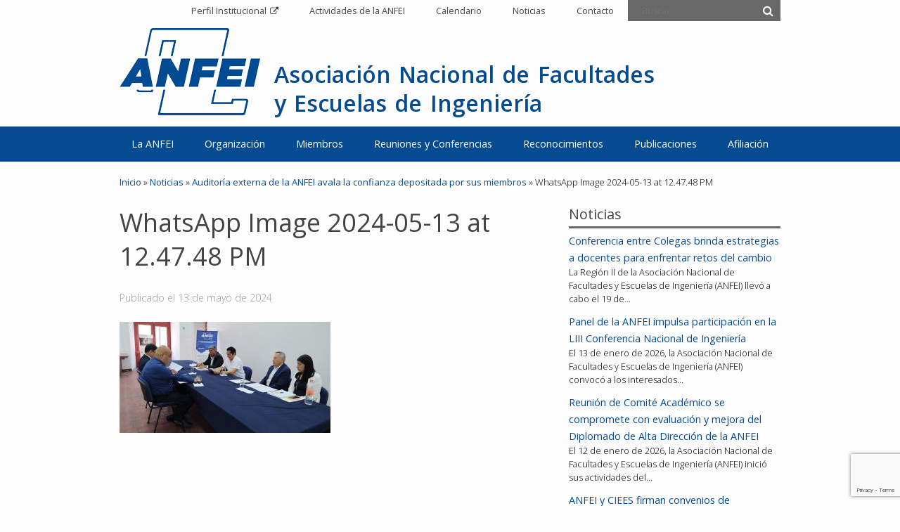

--- FILE ---
content_type: text/html; charset=UTF-8
request_url: https://www.anfei.mx/noticias/auditoria-externa-de-la-anfei-avala-la-confianza-depositada-por-sus-miembros/whatsapp-image-2024-05-13-at-12-47-48-pm/
body_size: 44024
content:
<!DOCTYPE html>
<html lang="es">
	<head>
		<meta charset="UTF-8">
		<meta name="viewport" content="width=device-width, initial-scale=1.0">
		<title>WhatsApp Image 2024-05-13 at 12.47.48 PM - Asociación Nacional de Facultades y Escuelas de Ingeniería</title>
		<link rel="pingback" href="https://www.anfei.mx/site/xmlrpc.php">
		<meta name='robots' content='index, follow, max-image-preview:large, max-snippet:-1, max-video-preview:-1' />

	<!-- This site is optimized with the Yoast SEO plugin v26.8 - https://yoast.com/product/yoast-seo-wordpress/ -->
	<link rel="canonical" href="https://www.anfei.mx/noticias/auditoria-externa-de-la-anfei-avala-la-confianza-depositada-por-sus-miembros/whatsapp-image-2024-05-13-at-12-47-48-pm/" />
	<meta property="og:locale" content="es_ES" />
	<meta property="og:type" content="article" />
	<meta property="og:title" content="WhatsApp Image 2024-05-13 at 12.47.48 PM - Asociación Nacional de Facultades y Escuelas de Ingeniería" />
	<meta property="og:url" content="https://www.anfei.mx/noticias/auditoria-externa-de-la-anfei-avala-la-confianza-depositada-por-sus-miembros/whatsapp-image-2024-05-13-at-12-47-48-pm/" />
	<meta property="og:site_name" content="Asociación Nacional de Facultades y Escuelas de Ingeniería" />
	<meta property="og:image" content="https://www.anfei.mx/noticias/auditoria-externa-de-la-anfei-avala-la-confianza-depositada-por-sus-miembros/whatsapp-image-2024-05-13-at-12-47-48-pm" />
	<meta property="og:image:width" content="1" />
	<meta property="og:image:height" content="1" />
	<meta property="og:image:type" content="image/jpeg" />
	<script type="application/ld+json" class="yoast-schema-graph">{"@context":"https://schema.org","@graph":[{"@type":"WebPage","@id":"https://www.anfei.mx/noticias/auditoria-externa-de-la-anfei-avala-la-confianza-depositada-por-sus-miembros/whatsapp-image-2024-05-13-at-12-47-48-pm/","url":"https://www.anfei.mx/noticias/auditoria-externa-de-la-anfei-avala-la-confianza-depositada-por-sus-miembros/whatsapp-image-2024-05-13-at-12-47-48-pm/","name":"WhatsApp Image 2024-05-13 at 12.47.48 PM - Asociación Nacional de Facultades y Escuelas de Ingeniería","isPartOf":{"@id":"https://www.anfei.mx/#website"},"primaryImageOfPage":{"@id":"https://www.anfei.mx/noticias/auditoria-externa-de-la-anfei-avala-la-confianza-depositada-por-sus-miembros/whatsapp-image-2024-05-13-at-12-47-48-pm/#primaryimage"},"image":{"@id":"https://www.anfei.mx/noticias/auditoria-externa-de-la-anfei-avala-la-confianza-depositada-por-sus-miembros/whatsapp-image-2024-05-13-at-12-47-48-pm/#primaryimage"},"thumbnailUrl":"https://www.anfei.mx/site/wp-content/uploads/2024/05/WhatsApp-Image-2024-05-13-at-12.47.48-PM-e1715626422629.jpeg","datePublished":"2024-05-13T18:48:11+00:00","breadcrumb":{"@id":"https://www.anfei.mx/noticias/auditoria-externa-de-la-anfei-avala-la-confianza-depositada-por-sus-miembros/whatsapp-image-2024-05-13-at-12-47-48-pm/#breadcrumb"},"inLanguage":"es","potentialAction":[{"@type":"ReadAction","target":["https://www.anfei.mx/noticias/auditoria-externa-de-la-anfei-avala-la-confianza-depositada-por-sus-miembros/whatsapp-image-2024-05-13-at-12-47-48-pm/"]}]},{"@type":"ImageObject","inLanguage":"es","@id":"https://www.anfei.mx/noticias/auditoria-externa-de-la-anfei-avala-la-confianza-depositada-por-sus-miembros/whatsapp-image-2024-05-13-at-12-47-48-pm/#primaryimage","url":"https://www.anfei.mx/site/wp-content/uploads/2024/05/WhatsApp-Image-2024-05-13-at-12.47.48-PM-e1715626422629.jpeg","contentUrl":"https://www.anfei.mx/site/wp-content/uploads/2024/05/WhatsApp-Image-2024-05-13-at-12.47.48-PM-e1715626422629.jpeg","width":1600,"height":842},{"@type":"BreadcrumbList","@id":"https://www.anfei.mx/noticias/auditoria-externa-de-la-anfei-avala-la-confianza-depositada-por-sus-miembros/whatsapp-image-2024-05-13-at-12-47-48-pm/#breadcrumb","itemListElement":[{"@type":"ListItem","position":1,"name":"Portada","item":"https://www.anfei.mx/"},{"@type":"ListItem","position":2,"name":"Auditoría externa de la ANFEI avala la confianza depositada por sus miembros","item":"https://www.anfei.mx/noticias/auditoria-externa-de-la-anfei-avala-la-confianza-depositada-por-sus-miembros/"},{"@type":"ListItem","position":3,"name":"WhatsApp Image 2024-05-13 at 12.47.48 PM"}]},{"@type":"WebSite","@id":"https://www.anfei.mx/#website","url":"https://www.anfei.mx/","name":"Asociación Nacional de Facultades y Escuelas de Ingeniería","description":"ANFEI","potentialAction":[{"@type":"SearchAction","target":{"@type":"EntryPoint","urlTemplate":"https://www.anfei.mx/?s={search_term_string}"},"query-input":{"@type":"PropertyValueSpecification","valueRequired":true,"valueName":"search_term_string"}}],"inLanguage":"es"}]}</script>
	<!-- / Yoast SEO plugin. -->


<link rel='dns-prefetch' href='//ajax.googleapis.com' />
<link rel='dns-prefetch' href='//fonts.googleapis.com' />
<link rel="alternate" title="oEmbed (JSON)" type="application/json+oembed" href="https://www.anfei.mx/wp-json/oembed/1.0/embed?url=https%3A%2F%2Fwww.anfei.mx%2Fnoticias%2Fauditoria-externa-de-la-anfei-avala-la-confianza-depositada-por-sus-miembros%2Fwhatsapp-image-2024-05-13-at-12-47-48-pm%2F" />
<link rel="alternate" title="oEmbed (XML)" type="text/xml+oembed" href="https://www.anfei.mx/wp-json/oembed/1.0/embed?url=https%3A%2F%2Fwww.anfei.mx%2Fnoticias%2Fauditoria-externa-de-la-anfei-avala-la-confianza-depositada-por-sus-miembros%2Fwhatsapp-image-2024-05-13-at-12-47-48-pm%2F&#038;format=xml" />
<style id='wp-img-auto-sizes-contain-inline-css' type='text/css'>
img:is([sizes=auto i],[sizes^="auto," i]){contain-intrinsic-size:3000px 1500px}
/*# sourceURL=wp-img-auto-sizes-contain-inline-css */
</style>
<style id='wp-emoji-styles-inline-css' type='text/css'>

	img.wp-smiley, img.emoji {
		display: inline !important;
		border: none !important;
		box-shadow: none !important;
		height: 1em !important;
		width: 1em !important;
		margin: 0 0.07em !important;
		vertical-align: -0.1em !important;
		background: none !important;
		padding: 0 !important;
	}
/*# sourceURL=wp-emoji-styles-inline-css */
</style>
<style id='wp-block-library-inline-css' type='text/css'>
:root{--wp-block-synced-color:#7a00df;--wp-block-synced-color--rgb:122,0,223;--wp-bound-block-color:var(--wp-block-synced-color);--wp-editor-canvas-background:#ddd;--wp-admin-theme-color:#007cba;--wp-admin-theme-color--rgb:0,124,186;--wp-admin-theme-color-darker-10:#006ba1;--wp-admin-theme-color-darker-10--rgb:0,107,160.5;--wp-admin-theme-color-darker-20:#005a87;--wp-admin-theme-color-darker-20--rgb:0,90,135;--wp-admin-border-width-focus:2px}@media (min-resolution:192dpi){:root{--wp-admin-border-width-focus:1.5px}}.wp-element-button{cursor:pointer}:root .has-very-light-gray-background-color{background-color:#eee}:root .has-very-dark-gray-background-color{background-color:#313131}:root .has-very-light-gray-color{color:#eee}:root .has-very-dark-gray-color{color:#313131}:root .has-vivid-green-cyan-to-vivid-cyan-blue-gradient-background{background:linear-gradient(135deg,#00d084,#0693e3)}:root .has-purple-crush-gradient-background{background:linear-gradient(135deg,#34e2e4,#4721fb 50%,#ab1dfe)}:root .has-hazy-dawn-gradient-background{background:linear-gradient(135deg,#faaca8,#dad0ec)}:root .has-subdued-olive-gradient-background{background:linear-gradient(135deg,#fafae1,#67a671)}:root .has-atomic-cream-gradient-background{background:linear-gradient(135deg,#fdd79a,#004a59)}:root .has-nightshade-gradient-background{background:linear-gradient(135deg,#330968,#31cdcf)}:root .has-midnight-gradient-background{background:linear-gradient(135deg,#020381,#2874fc)}:root{--wp--preset--font-size--normal:16px;--wp--preset--font-size--huge:42px}.has-regular-font-size{font-size:1em}.has-larger-font-size{font-size:2.625em}.has-normal-font-size{font-size:var(--wp--preset--font-size--normal)}.has-huge-font-size{font-size:var(--wp--preset--font-size--huge)}.has-text-align-center{text-align:center}.has-text-align-left{text-align:left}.has-text-align-right{text-align:right}.has-fit-text{white-space:nowrap!important}#end-resizable-editor-section{display:none}.aligncenter{clear:both}.items-justified-left{justify-content:flex-start}.items-justified-center{justify-content:center}.items-justified-right{justify-content:flex-end}.items-justified-space-between{justify-content:space-between}.screen-reader-text{border:0;clip-path:inset(50%);height:1px;margin:-1px;overflow:hidden;padding:0;position:absolute;width:1px;word-wrap:normal!important}.screen-reader-text:focus{background-color:#ddd;clip-path:none;color:#444;display:block;font-size:1em;height:auto;left:5px;line-height:normal;padding:15px 23px 14px;text-decoration:none;top:5px;width:auto;z-index:100000}html :where(.has-border-color){border-style:solid}html :where([style*=border-top-color]){border-top-style:solid}html :where([style*=border-right-color]){border-right-style:solid}html :where([style*=border-bottom-color]){border-bottom-style:solid}html :where([style*=border-left-color]){border-left-style:solid}html :where([style*=border-width]){border-style:solid}html :where([style*=border-top-width]){border-top-style:solid}html :where([style*=border-right-width]){border-right-style:solid}html :where([style*=border-bottom-width]){border-bottom-style:solid}html :where([style*=border-left-width]){border-left-style:solid}html :where(img[class*=wp-image-]){height:auto;max-width:100%}:where(figure){margin:0 0 1em}html :where(.is-position-sticky){--wp-admin--admin-bar--position-offset:var(--wp-admin--admin-bar--height,0px)}@media screen and (max-width:600px){html :where(.is-position-sticky){--wp-admin--admin-bar--position-offset:0px}}

/*# sourceURL=wp-block-library-inline-css */
</style><style id='global-styles-inline-css' type='text/css'>
:root{--wp--preset--aspect-ratio--square: 1;--wp--preset--aspect-ratio--4-3: 4/3;--wp--preset--aspect-ratio--3-4: 3/4;--wp--preset--aspect-ratio--3-2: 3/2;--wp--preset--aspect-ratio--2-3: 2/3;--wp--preset--aspect-ratio--16-9: 16/9;--wp--preset--aspect-ratio--9-16: 9/16;--wp--preset--color--black: #000000;--wp--preset--color--cyan-bluish-gray: #abb8c3;--wp--preset--color--white: #ffffff;--wp--preset--color--pale-pink: #f78da7;--wp--preset--color--vivid-red: #cf2e2e;--wp--preset--color--luminous-vivid-orange: #ff6900;--wp--preset--color--luminous-vivid-amber: #fcb900;--wp--preset--color--light-green-cyan: #7bdcb5;--wp--preset--color--vivid-green-cyan: #00d084;--wp--preset--color--pale-cyan-blue: #8ed1fc;--wp--preset--color--vivid-cyan-blue: #0693e3;--wp--preset--color--vivid-purple: #9b51e0;--wp--preset--gradient--vivid-cyan-blue-to-vivid-purple: linear-gradient(135deg,rgb(6,147,227) 0%,rgb(155,81,224) 100%);--wp--preset--gradient--light-green-cyan-to-vivid-green-cyan: linear-gradient(135deg,rgb(122,220,180) 0%,rgb(0,208,130) 100%);--wp--preset--gradient--luminous-vivid-amber-to-luminous-vivid-orange: linear-gradient(135deg,rgb(252,185,0) 0%,rgb(255,105,0) 100%);--wp--preset--gradient--luminous-vivid-orange-to-vivid-red: linear-gradient(135deg,rgb(255,105,0) 0%,rgb(207,46,46) 100%);--wp--preset--gradient--very-light-gray-to-cyan-bluish-gray: linear-gradient(135deg,rgb(238,238,238) 0%,rgb(169,184,195) 100%);--wp--preset--gradient--cool-to-warm-spectrum: linear-gradient(135deg,rgb(74,234,220) 0%,rgb(151,120,209) 20%,rgb(207,42,186) 40%,rgb(238,44,130) 60%,rgb(251,105,98) 80%,rgb(254,248,76) 100%);--wp--preset--gradient--blush-light-purple: linear-gradient(135deg,rgb(255,206,236) 0%,rgb(152,150,240) 100%);--wp--preset--gradient--blush-bordeaux: linear-gradient(135deg,rgb(254,205,165) 0%,rgb(254,45,45) 50%,rgb(107,0,62) 100%);--wp--preset--gradient--luminous-dusk: linear-gradient(135deg,rgb(255,203,112) 0%,rgb(199,81,192) 50%,rgb(65,88,208) 100%);--wp--preset--gradient--pale-ocean: linear-gradient(135deg,rgb(255,245,203) 0%,rgb(182,227,212) 50%,rgb(51,167,181) 100%);--wp--preset--gradient--electric-grass: linear-gradient(135deg,rgb(202,248,128) 0%,rgb(113,206,126) 100%);--wp--preset--gradient--midnight: linear-gradient(135deg,rgb(2,3,129) 0%,rgb(40,116,252) 100%);--wp--preset--font-size--small: 13px;--wp--preset--font-size--medium: 20px;--wp--preset--font-size--large: 36px;--wp--preset--font-size--x-large: 42px;--wp--preset--spacing--20: 0.44rem;--wp--preset--spacing--30: 0.67rem;--wp--preset--spacing--40: 1rem;--wp--preset--spacing--50: 1.5rem;--wp--preset--spacing--60: 2.25rem;--wp--preset--spacing--70: 3.38rem;--wp--preset--spacing--80: 5.06rem;--wp--preset--shadow--natural: 6px 6px 9px rgba(0, 0, 0, 0.2);--wp--preset--shadow--deep: 12px 12px 50px rgba(0, 0, 0, 0.4);--wp--preset--shadow--sharp: 6px 6px 0px rgba(0, 0, 0, 0.2);--wp--preset--shadow--outlined: 6px 6px 0px -3px rgb(255, 255, 255), 6px 6px rgb(0, 0, 0);--wp--preset--shadow--crisp: 6px 6px 0px rgb(0, 0, 0);}:where(.is-layout-flex){gap: 0.5em;}:where(.is-layout-grid){gap: 0.5em;}body .is-layout-flex{display: flex;}.is-layout-flex{flex-wrap: wrap;align-items: center;}.is-layout-flex > :is(*, div){margin: 0;}body .is-layout-grid{display: grid;}.is-layout-grid > :is(*, div){margin: 0;}:where(.wp-block-columns.is-layout-flex){gap: 2em;}:where(.wp-block-columns.is-layout-grid){gap: 2em;}:where(.wp-block-post-template.is-layout-flex){gap: 1.25em;}:where(.wp-block-post-template.is-layout-grid){gap: 1.25em;}.has-black-color{color: var(--wp--preset--color--black) !important;}.has-cyan-bluish-gray-color{color: var(--wp--preset--color--cyan-bluish-gray) !important;}.has-white-color{color: var(--wp--preset--color--white) !important;}.has-pale-pink-color{color: var(--wp--preset--color--pale-pink) !important;}.has-vivid-red-color{color: var(--wp--preset--color--vivid-red) !important;}.has-luminous-vivid-orange-color{color: var(--wp--preset--color--luminous-vivid-orange) !important;}.has-luminous-vivid-amber-color{color: var(--wp--preset--color--luminous-vivid-amber) !important;}.has-light-green-cyan-color{color: var(--wp--preset--color--light-green-cyan) !important;}.has-vivid-green-cyan-color{color: var(--wp--preset--color--vivid-green-cyan) !important;}.has-pale-cyan-blue-color{color: var(--wp--preset--color--pale-cyan-blue) !important;}.has-vivid-cyan-blue-color{color: var(--wp--preset--color--vivid-cyan-blue) !important;}.has-vivid-purple-color{color: var(--wp--preset--color--vivid-purple) !important;}.has-black-background-color{background-color: var(--wp--preset--color--black) !important;}.has-cyan-bluish-gray-background-color{background-color: var(--wp--preset--color--cyan-bluish-gray) !important;}.has-white-background-color{background-color: var(--wp--preset--color--white) !important;}.has-pale-pink-background-color{background-color: var(--wp--preset--color--pale-pink) !important;}.has-vivid-red-background-color{background-color: var(--wp--preset--color--vivid-red) !important;}.has-luminous-vivid-orange-background-color{background-color: var(--wp--preset--color--luminous-vivid-orange) !important;}.has-luminous-vivid-amber-background-color{background-color: var(--wp--preset--color--luminous-vivid-amber) !important;}.has-light-green-cyan-background-color{background-color: var(--wp--preset--color--light-green-cyan) !important;}.has-vivid-green-cyan-background-color{background-color: var(--wp--preset--color--vivid-green-cyan) !important;}.has-pale-cyan-blue-background-color{background-color: var(--wp--preset--color--pale-cyan-blue) !important;}.has-vivid-cyan-blue-background-color{background-color: var(--wp--preset--color--vivid-cyan-blue) !important;}.has-vivid-purple-background-color{background-color: var(--wp--preset--color--vivid-purple) !important;}.has-black-border-color{border-color: var(--wp--preset--color--black) !important;}.has-cyan-bluish-gray-border-color{border-color: var(--wp--preset--color--cyan-bluish-gray) !important;}.has-white-border-color{border-color: var(--wp--preset--color--white) !important;}.has-pale-pink-border-color{border-color: var(--wp--preset--color--pale-pink) !important;}.has-vivid-red-border-color{border-color: var(--wp--preset--color--vivid-red) !important;}.has-luminous-vivid-orange-border-color{border-color: var(--wp--preset--color--luminous-vivid-orange) !important;}.has-luminous-vivid-amber-border-color{border-color: var(--wp--preset--color--luminous-vivid-amber) !important;}.has-light-green-cyan-border-color{border-color: var(--wp--preset--color--light-green-cyan) !important;}.has-vivid-green-cyan-border-color{border-color: var(--wp--preset--color--vivid-green-cyan) !important;}.has-pale-cyan-blue-border-color{border-color: var(--wp--preset--color--pale-cyan-blue) !important;}.has-vivid-cyan-blue-border-color{border-color: var(--wp--preset--color--vivid-cyan-blue) !important;}.has-vivid-purple-border-color{border-color: var(--wp--preset--color--vivid-purple) !important;}.has-vivid-cyan-blue-to-vivid-purple-gradient-background{background: var(--wp--preset--gradient--vivid-cyan-blue-to-vivid-purple) !important;}.has-light-green-cyan-to-vivid-green-cyan-gradient-background{background: var(--wp--preset--gradient--light-green-cyan-to-vivid-green-cyan) !important;}.has-luminous-vivid-amber-to-luminous-vivid-orange-gradient-background{background: var(--wp--preset--gradient--luminous-vivid-amber-to-luminous-vivid-orange) !important;}.has-luminous-vivid-orange-to-vivid-red-gradient-background{background: var(--wp--preset--gradient--luminous-vivid-orange-to-vivid-red) !important;}.has-very-light-gray-to-cyan-bluish-gray-gradient-background{background: var(--wp--preset--gradient--very-light-gray-to-cyan-bluish-gray) !important;}.has-cool-to-warm-spectrum-gradient-background{background: var(--wp--preset--gradient--cool-to-warm-spectrum) !important;}.has-blush-light-purple-gradient-background{background: var(--wp--preset--gradient--blush-light-purple) !important;}.has-blush-bordeaux-gradient-background{background: var(--wp--preset--gradient--blush-bordeaux) !important;}.has-luminous-dusk-gradient-background{background: var(--wp--preset--gradient--luminous-dusk) !important;}.has-pale-ocean-gradient-background{background: var(--wp--preset--gradient--pale-ocean) !important;}.has-electric-grass-gradient-background{background: var(--wp--preset--gradient--electric-grass) !important;}.has-midnight-gradient-background{background: var(--wp--preset--gradient--midnight) !important;}.has-small-font-size{font-size: var(--wp--preset--font-size--small) !important;}.has-medium-font-size{font-size: var(--wp--preset--font-size--medium) !important;}.has-large-font-size{font-size: var(--wp--preset--font-size--large) !important;}.has-x-large-font-size{font-size: var(--wp--preset--font-size--x-large) !important;}
/*# sourceURL=global-styles-inline-css */
</style>

<style id='classic-theme-styles-inline-css' type='text/css'>
/*! This file is auto-generated */
.wp-block-button__link{color:#fff;background-color:#32373c;border-radius:9999px;box-shadow:none;text-decoration:none;padding:calc(.667em + 2px) calc(1.333em + 2px);font-size:1.125em}.wp-block-file__button{background:#32373c;color:#fff;text-decoration:none}
/*# sourceURL=/wp-includes/css/classic-themes.min.css */
</style>
<link rel='stylesheet' id='contact-form-7-css' href='https://www.anfei.mx/site/wp-content/plugins/contact-form-7/includes/css/styles.css?ver=6.1.4' type='text/css' media='all' />
<link rel='stylesheet' id='anfei-style-css' href='https://www.anfei.mx/site/wp-content/themes/anfei/style.css?ver=6.9' type='text/css' media='all' />
<link rel='stylesheet' id='anfei-all-css' href='https://www.anfei.mx/site/wp-content/themes/anfei/css/anfei.css?ver=1.1' type='text/css' media='' />
<link rel='stylesheet' id='responsive-css' href='https://www.anfei.mx/site/wp-content/themes/anfei/css/responsive.min.css?ver=6.9' type='text/css' media='all' />
<link rel='stylesheet' id='open-sans-css' href='https://fonts.googleapis.com/css?family=Open+Sans%3A300italic%2C400italic%2C600italic%2C300%2C400%2C600&#038;subset=latin%2Clatin-ext&#038;display=fallback&#038;ver=6.9' type='text/css' media='all' />
<link rel='stylesheet' id='font-awesome-css' href='https://www.anfei.mx/site/wp-content/themes/anfei/css/font-awesome/css/font-awesome.min.css?ver=6.9' type='text/css' media='all' />
<link rel='stylesheet' id='upcoming-events-css' href='https://www.anfei.mx/site/wp-content/themes/anfei/css/upcoming-events.css?ver=1.0' type='text/css' media='all' />
<script type="text/javascript" src="//ajax.googleapis.com/ajax/libs/jquery/1.11.1/jquery.min.js?ver=6.9" id="jquery-js"></script>
<script type="text/javascript" src="https://www.anfei.mx/site/wp-content/themes/anfei/js/jquery.slides.min.js?ver=3.0.4" id="slidesjs-js"></script>
<script type="text/javascript" src="https://www.anfei.mx/site/wp-content/themes/anfei/js/jquery.fitvids.js?ver=1.1" id="fitvids-js"></script>
<script type="text/javascript" src="https://www.anfei.mx/site/wp-content/themes/anfei/js/scripts.menu.min.js?ver=1.0" id="menu-rwd-js"></script>
<link rel="https://api.w.org/" href="https://www.anfei.mx/wp-json/" /><link rel="alternate" title="JSON" type="application/json" href="https://www.anfei.mx/wp-json/wp/v2/media/4159" /><link rel='shortlink' href='https://www.anfei.mx/?p=4159' />
<!--[if lt IE 9]><script src="http://html5shim.googlecode.com/svn/trunk/html5.js"></script><script src="http://css3-mediaqueries-js.googlecode.com/svn/trunk/css3-mediaqueries.js"></script><![endif]-->
		<script type="text/javascript">
$(function(){$(".container").fitVids();});
</script>
	</head>
	<body class="attachment wp-singular attachment-template-default single single-attachment postid-4159 attachmentid-4159 attachment-jpeg wp-theme-anfei">
		<div class="menu-top">
			<div class="container">
				<nav id="site-navigation-top">
					<div class="menu-top-container"><ul id="menu-top" class="sf-menu"><li id="menu-item-28" class="perfil-external menu-item menu-item-type-custom menu-item-object-custom menu-item-28"><a target="_blank" href="http://www.anfei.mx/apps/instituto">Perfil Institucional</a></li>
<li id="menu-item-29" class="menu-item menu-item-type-custom menu-item-object-custom menu-item-29"><a href="http://www.anfei.mx/actividades">Actividades de la ANFEI</a></li>
<li id="menu-item-1409" class="menu-item menu-item-type-post_type menu-item-object-page menu-item-1409"><a href="https://www.anfei.mx/calendario-actividades-anfei/">Calendario</a></li>
<li id="menu-item-30" class="menu-item menu-item-type-custom menu-item-object-custom menu-item-30"><a href="http://www.anfei.mx/noticias">Noticias</a></li>
<li id="menu-item-31" class="menu-item menu-item-type-post_type menu-item-object-page menu-item-31"><a href="https://www.anfei.mx/contacto/">Contacto</a></li>
</ul></div>					
<form method="get" id="searchform" class="searchform" action="https://www.anfei.mx/" role="search">
	<input type="search" class="field" name="s" value="" id="s" placeholder="Buscar &hellip;" />
	<button type="submit" class="submit" id="searchsubmit"><i class="fa fa-search"></i></button>
</form>				</nav>
			</div>
		</div>
		<header id="header">
			<div class="container">
				<div id="logo">
					<h2>
						<a href="https://www.anfei.mx/" title="Asociación Nacional de Facultades y Escuelas de Ingeniería" rel="home">
							<span class="anfei-name">
								Asociación Nacional de Facultades y Escuelas de Ingeniería							</span>
						</a>
					</h2>
				</div>
			</div>
		</header>
		<div class="menu-large">
			<div class="container">
				<a class="menu-link" href="#menu"><i class="fa fa-bars"></i></a>
				<nav id="site-navigation" role="navigation" class="main-navigation">
					<div class="menu-principal-container"><ul id="menu-principal" class="dropdown-menu sf-menu"><li id="menu-item-32" class="menu-item menu-item-type-custom menu-item-object-custom menu-item-has-children menu-item-32"><a href="#">La ANFEI</a>
<ul class="sub-menu">
	<li id="menu-item-178" class="menu-item menu-item-type-post_type menu-item-object-page menu-item-178"><a href="https://www.anfei.mx/anfei/quienes-somos/">Quiénes Somos</a></li>
	<li id="menu-item-34" class="menu-item menu-item-type-post_type menu-item-object-page menu-item-34"><a href="https://www.anfei.mx/anfei/mision/">Misión</a></li>
	<li id="menu-item-35" class="menu-item menu-item-type-post_type menu-item-object-page menu-item-35"><a href="https://www.anfei.mx/anfei/objetivos/">Objetivos</a></li>
	<li id="menu-item-37" class="menu-item menu-item-type-post_type menu-item-object-page menu-item-37"><a href="https://www.anfei.mx/anfei/expresidentes/">Expresidentes</a></li>
	<li id="menu-item-38" class="menu-item menu-item-type-post_type menu-item-object-page menu-item-38"><a href="https://www.anfei.mx/anfei/antecedentes/">Antecedentes</a></li>
</ul>
</li>
<li id="menu-item-160" class="menu-item menu-item-type-custom menu-item-object-custom menu-item-has-children menu-item-160"><a href="#">Organización</a>
<ul class="sub-menu">
	<li id="menu-item-40" class="menu-item menu-item-type-post_type menu-item-object-page menu-item-40"><a href="https://www.anfei.mx/organizacion/estatutos/">Estatutos</a></li>
	<li id="menu-item-41" class="menu-item menu-item-type-post_type menu-item-object-page menu-item-41"><a href="https://www.anfei.mx/organizacion/asamblea-general/">Asamblea General</a></li>
	<li id="menu-item-161" class="menu-item menu-item-type-custom menu-item-object-custom menu-item-has-children menu-item-161"><a href="#">Comité Ejecutivo ></a>
	<ul class="sub-menu">
		<li id="menu-item-4208" class="menu-item menu-item-type-post_type menu-item-object-page menu-item-4208"><a href="https://www.anfei.mx/organizacion/comite-ejecutivo/comite-ejecutivo-2024-2026/">Comité Ejecutivo 2024 – 2026</a></li>
		<li id="menu-item-4833" class="menu-item menu-item-type-post_type menu-item-object-page menu-item-4833"><a href="https://www.anfei.mx/organizacion/comite-ejecutivo/plan-de-trabajo-estrategico-2024-2026/">Plan de Trabajo Estratégico 2024-2026</a></li>
	</ul>
</li>
	<li id="menu-item-44" class="menu-item menu-item-type-post_type menu-item-object-page menu-item-44"><a href="https://www.anfei.mx/organizacion/junta-de-honor/">Junta de Honor</a></li>
	<li id="menu-item-1908" class="menu-item menu-item-type-post_type menu-item-object-page menu-item-1908"><a href="https://www.anfei.mx/organizacion/consejo-editorial/">Consejo Editorial</a></li>
	<li id="menu-item-45" class="menu-item menu-item-type-post_type menu-item-object-page menu-item-45"><a href="https://www.anfei.mx/organizacion/consejo-consultivo/">Consejo Consultivo</a></li>
	<li id="menu-item-46" class="menu-item menu-item-type-post_type menu-item-object-page menu-item-46"><a href="https://www.anfei.mx/organizacion/secretaria-ejecutiva/">Secretaría Ejecutiva</a></li>
</ul>
</li>
<li id="menu-item-47" class="menu-item menu-item-type-post_type menu-item-object-page menu-item-47"><a href="https://www.anfei.mx/miembros/">Miembros</a></li>
<li id="menu-item-169" class="menu-item menu-item-type-custom menu-item-object-custom menu-item-has-children menu-item-169"><a href="#">Reuniones y Conferencias</a>
<ul class="sub-menu">
	<li id="menu-item-49" class="menu-item menu-item-type-post_type menu-item-object-page menu-item-49"><a href="https://www.anfei.mx/reuniones-y-conferencias/reunion-general-de-directores/">Reunión General de Directores</a></li>
	<li id="menu-item-50" class="menu-item menu-item-type-post_type menu-item-object-page menu-item-50"><a href="https://www.anfei.mx/reuniones-y-conferencias/conferencia-nacional-de-ingenieria/">Conferencia Nacional de Ingeniería</a></li>
</ul>
</li>
<li id="menu-item-51" class="menu-item menu-item-type-post_type menu-item-object-page menu-item-has-children menu-item-51"><a href="https://www.anfei.mx/reconocimientos/">Reconocimientos</a>
<ul class="sub-menu">
	<li id="menu-item-52" class="menu-item menu-item-type-post_type menu-item-object-page menu-item-52"><a href="https://www.anfei.mx/reconocimientos/merito-academico/">Mérito Académico</a></li>
	<li id="menu-item-53" class="menu-item menu-item-type-post_type menu-item-object-page menu-item-53"><a href="https://www.anfei.mx/reconocimientos/egresados/">Egresados</a></li>
	<li id="menu-item-4848" class="menu-item menu-item-type-post_type menu-item-object-page menu-item-4848"><a href="https://www.anfei.mx/reconocimientos/mejores-instituciones-de-ingenieria/">Mejores Instituciones</a></li>
	<li id="menu-item-4857" class="menu-item menu-item-type-post_type menu-item-object-page menu-item-4857"><a href="https://www.anfei.mx/reconocimientos/becas-speed/">Becas SPEED</a></li>
</ul>
</li>
<li id="menu-item-54" class="menu-item menu-item-type-post_type menu-item-object-page menu-item-has-children menu-item-54"><a href="https://www.anfei.mx/publicaciones/">Publicaciones</a>
<ul class="sub-menu">
	<li id="menu-item-1029" class="menu-item menu-item-type-post_type menu-item-object-page menu-item-1029"><a href="https://www.anfei.mx/publicaciones/boletin-informativo-anfei/">Boletin Informativo ANFEI</a></li>
	<li id="menu-item-1176" class="menu-item menu-item-type-custom menu-item-object-custom menu-item-1176"><a target="_blank" href="http://www.anfei.mx/revista/index.php/revista/index">Revista ANFEI Digital</a></li>
	<li id="menu-item-55" class="menu-item menu-item-type-post_type menu-item-object-page menu-item-55"><a href="https://www.anfei.mx/publicaciones/revistas/">Revista ANFEI</a></li>
	<li id="menu-item-56" class="menu-item menu-item-type-post_type menu-item-object-page menu-item-56"><a href="https://www.anfei.mx/publicaciones/libros/">Libros</a></li>
	<li id="menu-item-3663" class="menu-item menu-item-type-custom menu-item-object-custom menu-item-3663"><a href="https://anfei.mx/apps/prontuario/">Prontuario Estadístico</a></li>
</ul>
</li>
<li id="menu-item-58" class="menu-item menu-item-type-post_type menu-item-object-page menu-item-58"><a href="https://www.anfei.mx/afiliacion/">Afiliación</a></li>
</ul></div>				</nav>
			</div>
		</div>
		<div id="main" class="container">
			<div id="primary" class="content-area">
				<div class="breadcrumbs"><span typeof="v:Breadcrumb"><a rel="v:url" property="v:title" title="Ir a Asociación Nacional de Facultades y Escuelas de Ingeniería." href="https://www.anfei.mx" class="home">Inicio</a></span> &raquo; <span property="itemListElement" typeof="ListItem"><a property="item" typeof="WebPage" title="Ir a Noticias." href="https://www.anfei.mx/noticias/" class="archive post-noticias-archive"><span property="name">Noticias</span></a><meta property="position" content="2"></span> &raquo; <span property="itemListElement" typeof="ListItem"><a property="item" typeof="WebPage" title="Ir a Auditoría externa de la ANFEI avala la confianza depositada por sus miembros." href="https://www.anfei.mx/noticias/auditoria-externa-de-la-anfei-avala-la-confianza-depositada-por-sus-miembros/" class="post post-noticias"><span property="name">Auditoría externa de la ANFEI avala la confianza depositada por sus miembros</span></a><meta property="position" content="3"></span> &raquo; <span typeof="v:Breadcrumb"><span property="v:title">WhatsApp Image 2024-05-13 at 12.47.48 PM</span></span></div>
				<div id="content" class="site-content col col-first col_8" role="main">

										<article>
						<header class="page-header">
							<h1 class="page-header-title">WhatsApp Image 2024-05-13 at 12.47.48 PM</h1>
							
<p class="post-meta">
	Publicado el <time>13 de mayo de 2024</time>
		</p>
	
							</header>
												<div class="entry">
							<p class="attachment"><a href='https://www.anfei.mx/site/wp-content/uploads/2024/05/WhatsApp-Image-2024-05-13-at-12.47.48-PM-e1715626422629.jpeg'><img decoding="async" width="300" height="158" src="https://www.anfei.mx/site/wp-content/uploads/2024/05/WhatsApp-Image-2024-05-13-at-12.47.48-PM-e1715626422629-300x158.jpeg" class="attachment-medium size-medium" alt="" srcset="https://www.anfei.mx/site/wp-content/uploads/2024/05/WhatsApp-Image-2024-05-13-at-12.47.48-PM-e1715626422629-300x158.jpeg 300w, https://www.anfei.mx/site/wp-content/uploads/2024/05/WhatsApp-Image-2024-05-13-at-12.47.48-PM-e1715626422629-768x404.jpeg 768w, https://www.anfei.mx/site/wp-content/uploads/2024/05/WhatsApp-Image-2024-05-13-at-12.47.48-PM-e1715626422629-1536x808.jpeg 1536w, https://www.anfei.mx/site/wp-content/uploads/2024/05/WhatsApp-Image-2024-05-13-at-12.47.48-PM-e1715626422629-620x326.jpeg 620w, https://www.anfei.mx/site/wp-content/uploads/2024/05/WhatsApp-Image-2024-05-13-at-12.47.48-PM-e1715626422629.jpeg 1600w" sizes="(max-width: 300px) 100vw, 300px" /></a></p>
						</div>
					</article>
					
										
										
				</div><!-- #content .site-content -->
				
	<aside id="secondary" class="sidebar-container col col_4" role="complementary">
		<div class="sidebar-inner">
			<div class="widget-area">
				<div id="w_noticias-3" class="widget-2 sidebar-widget widget_w_noticias"><h4 class="widget-title">Noticias</h4><ul class="w_news_entries">
		<li class="w_news_entry">
		<a href="https://www.anfei.mx/noticias/conferencia-entre-colegas-brinda-estrategias-a-docentes-para-enfrentar-retos-del-cambio/" class="w_news_title">Conferencia entre Colegas brinda estrategias a docentes para enfrentar retos del cambio</a>
		<p>La Región II de la Asociación Nacional de Facultades y Escuelas de Ingeniería (ANFEI) llevó a cabo el 19 de&hellip;</p>	</li>
		<li class="w_news_entry">
		<a href="https://www.anfei.mx/noticias/panel-de-la-anfei-impulsa-participacion-en-la-liii-conferencia-nacional-de-ingenieria/" class="w_news_title">Panel de la ANFEI impulsa participación en la LIII Conferencia Nacional de Ingeniería</a>
		<p>El 13 de enero de 2026, la Asociación Nacional de Facultades y Escuelas de Ingeniería (ANFEI) convocó a los interesados&hellip;</p>	</li>
		<li class="w_news_entry">
		<a href="https://www.anfei.mx/noticias/reunion-de-comite-academico-se-compromete-con-evaluacion-y-mejora-del-diplomado-de-alta-direccion-de-la-anfei/" class="w_news_title">Reunión de Comité Académico se compromete con evaluación y mejora del Diplomado de Alta Dirección de la ANFEI</a>
		<p>El 12 de enero de 2026, la Asociación Nacional de Facultades y Escuelas de Ingeniería (ANFEI) inició sus actividades del&hellip;</p>	</li>
		<li class="w_news_entry">
		<a href="https://www.anfei.mx/noticias/anfei-y-ciees-firman-convenios-de-colaboracion-para-fortalecer-la-calidad-de-los-programas-educativos-de-ingenieria-en-mexico/" class="w_news_title">ANFEI y CIEES firman convenios de colaboración para fortalecer la calidad de los programas educativos de ingeniería en México</a>
		<p>El 21 de noviembre de 2025, el Dr. José Ángel Méndez Gamboa, presidente de la Asociación Nacional de Facultades y&hellip;</p>	</li>
		<li class="w_news_entry">
		<a href="https://www.anfei.mx/noticias/anfei-y-aim-firman-convenio-de-cooperacion-para-fortalecer-la-ingenieria-en-mexico/" class="w_news_title">ANFEI y AIM firman convenio de cooperación para fortalecer la ingeniería en México</a>
		<p>La Asociación Nacional de Facultades y Escuelas de Ingeniería (ANFEI) y la Academia de Ingeniería de México (AIM) firmaron el&hellip;</p>	</li>
	</ul>

<a href="https://www.anfei.mx/noticias/" class="see-all">Ver más noticias</a>
		</div><div id="upev_upcoming_events-3" class="widget-3 widget-last sidebar-widget widget_upev_upcoming_events"><h4 class="widget-title">Eventos Académicos</h4><ul class="upev_event_entries">
		</ul>

<a href="https://www.anfei.mx/eventos/" class="see-all">Ver más eventos</a>

		</div>			</div>
		</div>
	</aside><!-- #secondary -->
			</div><!-- #primary .content-area -->
    </div>
		
    <footer class="foot-large">
      <div class="foot-data">
        <section class="container">
          <div class="footer-location col col-first col_4 col-box">
            <p>Palacio de Minería, Tacuba 5<br />Col. Centro, Alcaldía Cuauhtémoc<br />C.P. 06000, Ciudad de México</p>
            <p>Teléfonos<br /> 55 5512 2230<br /> 55 5512 2231</p>
          </div>
          <div class="footer-logo col col_4 col-box col-border-left">
            <a href="https://www.anfei.mx/" title="Asociación Nacional de Facultades y Escuelas de Ingeniería" rel="home"></a>
          </div>
          <div class="footer-social col col_4 col-box col-border-left">
            <p>Redes sociales</p>
            <ul>
              <li><a href="https://www.facebook.com/ANFEI.Oficial/" target="_blank" class="facebook" title="Facebook"><i class="fa fa-facebook-square fa-3x"></i></a></li>
              <li><a href="https://twitter.com/ANFEI_Oficial" target="_blank" class="twitter" title="Twitter"><i class="fa fa-twitter-square fa-3x"></i></a></li>
              <li><a href="http://www.youtube.com/user/anfeioficial" target="_blank" class="youtube" title="YouTube"><i class="fa fa-youtube-square fa-3x"></i></a></li>
            </ul>
          </div>
        </section>
      </div>
      <div class="foot-copyright">
        <p class="container">&copy; 2015 - 2026 | Asociación Nacional de Facultades y Escuelas de Ingeniería</p>
      </div>
    </footer>

    <script>
      (function(i,s,o,g,r,a,m){i['GoogleAnalyticsObject']=r;i[r]=i[r]||function(){
      (i[r].q=i[r].q||[]).push(arguments)},i[r].l=1*new Date();a=s.createElement(o),
      m=s.getElementsByTagName(o)[0];a.async=1;a.src=g;m.parentNode.insertBefore(a,m)
      })(window,document,'script','//www.google-analytics.com/analytics.js','ga');

      ga('create', 'UA-63005076-1', 'auto');
      ga('send', 'pageview');
    </script>
    <script type="speculationrules">
{"prefetch":[{"source":"document","where":{"and":[{"href_matches":"/*"},{"not":{"href_matches":["/site/wp-*.php","/site/wp-admin/*","/site/wp-content/uploads/*","/site/wp-content/*","/site/wp-content/plugins/*","/site/wp-content/themes/anfei/*","/*\\?(.+)"]}},{"not":{"selector_matches":"a[rel~=\"nofollow\"]"}},{"not":{"selector_matches":".no-prefetch, .no-prefetch a"}}]},"eagerness":"conservative"}]}
</script>
<script type="text/javascript" src="https://www.anfei.mx/site/wp-includes/js/dist/hooks.min.js?ver=dd5603f07f9220ed27f1" id="wp-hooks-js"></script>
<script type="text/javascript" src="https://www.anfei.mx/site/wp-includes/js/dist/i18n.min.js?ver=c26c3dc7bed366793375" id="wp-i18n-js"></script>
<script type="text/javascript" id="wp-i18n-js-after">
/* <![CDATA[ */
wp.i18n.setLocaleData( { 'text direction\u0004ltr': [ 'ltr' ] } );
//# sourceURL=wp-i18n-js-after
/* ]]> */
</script>
<script type="text/javascript" src="https://www.anfei.mx/site/wp-content/plugins/contact-form-7/includes/swv/js/index.js?ver=6.1.4" id="swv-js"></script>
<script type="text/javascript" id="contact-form-7-js-translations">
/* <![CDATA[ */
( function( domain, translations ) {
	var localeData = translations.locale_data[ domain ] || translations.locale_data.messages;
	localeData[""].domain = domain;
	wp.i18n.setLocaleData( localeData, domain );
} )( "contact-form-7", {"translation-revision-date":"2025-12-01 15:45:40+0000","generator":"GlotPress\/4.0.3","domain":"messages","locale_data":{"messages":{"":{"domain":"messages","plural-forms":"nplurals=2; plural=n != 1;","lang":"es"},"This contact form is placed in the wrong place.":["Este formulario de contacto est\u00e1 situado en el lugar incorrecto."],"Error:":["Error:"]}},"comment":{"reference":"includes\/js\/index.js"}} );
//# sourceURL=contact-form-7-js-translations
/* ]]> */
</script>
<script type="text/javascript" id="contact-form-7-js-before">
/* <![CDATA[ */
var wpcf7 = {
    "api": {
        "root": "https:\/\/www.anfei.mx\/wp-json\/",
        "namespace": "contact-form-7\/v1"
    }
};
//# sourceURL=contact-form-7-js-before
/* ]]> */
</script>
<script type="text/javascript" src="https://www.anfei.mx/site/wp-content/plugins/contact-form-7/includes/js/index.js?ver=6.1.4" id="contact-form-7-js"></script>
<script type="text/javascript" src="https://www.google.com/recaptcha/api.js?render=6LenEK0UAAAAAL37KzoiqcgmfIUWLm3un2oBV0ls&amp;ver=3.0" id="google-recaptcha-js"></script>
<script type="text/javascript" src="https://www.anfei.mx/site/wp-includes/js/dist/vendor/wp-polyfill.min.js?ver=3.15.0" id="wp-polyfill-js"></script>
<script type="text/javascript" id="wpcf7-recaptcha-js-before">
/* <![CDATA[ */
var wpcf7_recaptcha = {
    "sitekey": "6LenEK0UAAAAAL37KzoiqcgmfIUWLm3un2oBV0ls",
    "actions": {
        "homepage": "homepage",
        "contactform": "contactform"
    }
};
//# sourceURL=wpcf7-recaptcha-js-before
/* ]]> */
</script>
<script type="text/javascript" src="https://www.anfei.mx/site/wp-content/plugins/contact-form-7/modules/recaptcha/index.js?ver=6.1.4" id="wpcf7-recaptcha-js"></script>
<script id="wp-emoji-settings" type="application/json">
{"baseUrl":"https://s.w.org/images/core/emoji/17.0.2/72x72/","ext":".png","svgUrl":"https://s.w.org/images/core/emoji/17.0.2/svg/","svgExt":".svg","source":{"concatemoji":"https://www.anfei.mx/site/wp-includes/js/wp-emoji-release.min.js?ver=6.9"}}
</script>
<script type="module">
/* <![CDATA[ */
/*! This file is auto-generated */
const a=JSON.parse(document.getElementById("wp-emoji-settings").textContent),o=(window._wpemojiSettings=a,"wpEmojiSettingsSupports"),s=["flag","emoji"];function i(e){try{var t={supportTests:e,timestamp:(new Date).valueOf()};sessionStorage.setItem(o,JSON.stringify(t))}catch(e){}}function c(e,t,n){e.clearRect(0,0,e.canvas.width,e.canvas.height),e.fillText(t,0,0);t=new Uint32Array(e.getImageData(0,0,e.canvas.width,e.canvas.height).data);e.clearRect(0,0,e.canvas.width,e.canvas.height),e.fillText(n,0,0);const a=new Uint32Array(e.getImageData(0,0,e.canvas.width,e.canvas.height).data);return t.every((e,t)=>e===a[t])}function p(e,t){e.clearRect(0,0,e.canvas.width,e.canvas.height),e.fillText(t,0,0);var n=e.getImageData(16,16,1,1);for(let e=0;e<n.data.length;e++)if(0!==n.data[e])return!1;return!0}function u(e,t,n,a){switch(t){case"flag":return n(e,"\ud83c\udff3\ufe0f\u200d\u26a7\ufe0f","\ud83c\udff3\ufe0f\u200b\u26a7\ufe0f")?!1:!n(e,"\ud83c\udde8\ud83c\uddf6","\ud83c\udde8\u200b\ud83c\uddf6")&&!n(e,"\ud83c\udff4\udb40\udc67\udb40\udc62\udb40\udc65\udb40\udc6e\udb40\udc67\udb40\udc7f","\ud83c\udff4\u200b\udb40\udc67\u200b\udb40\udc62\u200b\udb40\udc65\u200b\udb40\udc6e\u200b\udb40\udc67\u200b\udb40\udc7f");case"emoji":return!a(e,"\ud83e\u1fac8")}return!1}function f(e,t,n,a){let r;const o=(r="undefined"!=typeof WorkerGlobalScope&&self instanceof WorkerGlobalScope?new OffscreenCanvas(300,150):document.createElement("canvas")).getContext("2d",{willReadFrequently:!0}),s=(o.textBaseline="top",o.font="600 32px Arial",{});return e.forEach(e=>{s[e]=t(o,e,n,a)}),s}function r(e){var t=document.createElement("script");t.src=e,t.defer=!0,document.head.appendChild(t)}a.supports={everything:!0,everythingExceptFlag:!0},new Promise(t=>{let n=function(){try{var e=JSON.parse(sessionStorage.getItem(o));if("object"==typeof e&&"number"==typeof e.timestamp&&(new Date).valueOf()<e.timestamp+604800&&"object"==typeof e.supportTests)return e.supportTests}catch(e){}return null}();if(!n){if("undefined"!=typeof Worker&&"undefined"!=typeof OffscreenCanvas&&"undefined"!=typeof URL&&URL.createObjectURL&&"undefined"!=typeof Blob)try{var e="postMessage("+f.toString()+"("+[JSON.stringify(s),u.toString(),c.toString(),p.toString()].join(",")+"));",a=new Blob([e],{type:"text/javascript"});const r=new Worker(URL.createObjectURL(a),{name:"wpTestEmojiSupports"});return void(r.onmessage=e=>{i(n=e.data),r.terminate(),t(n)})}catch(e){}i(n=f(s,u,c,p))}t(n)}).then(e=>{for(const n in e)a.supports[n]=e[n],a.supports.everything=a.supports.everything&&a.supports[n],"flag"!==n&&(a.supports.everythingExceptFlag=a.supports.everythingExceptFlag&&a.supports[n]);var t;a.supports.everythingExceptFlag=a.supports.everythingExceptFlag&&!a.supports.flag,a.supports.everything||((t=a.source||{}).concatemoji?r(t.concatemoji):t.wpemoji&&t.twemoji&&(r(t.twemoji),r(t.wpemoji)))});
//# sourceURL=https://www.anfei.mx/site/wp-includes/js/wp-emoji-loader.min.js
/* ]]> */
</script>

<!-- Shortcodes Ultimate custom CSS - start -->
<style type="text/css">
.spoiler-font .su-spoiler-title{font-size:1rem;}
</style>
<!-- Shortcodes Ultimate custom CSS - end -->
  </body>
</html>

--- FILE ---
content_type: text/html; charset=utf-8
request_url: https://www.google.com/recaptcha/api2/anchor?ar=1&k=6LenEK0UAAAAAL37KzoiqcgmfIUWLm3un2oBV0ls&co=aHR0cHM6Ly93d3cuYW5mZWkubXg6NDQz&hl=en&v=PoyoqOPhxBO7pBk68S4YbpHZ&size=invisible&anchor-ms=20000&execute-ms=30000&cb=n86psdvedmc7
body_size: 48791
content:
<!DOCTYPE HTML><html dir="ltr" lang="en"><head><meta http-equiv="Content-Type" content="text/html; charset=UTF-8">
<meta http-equiv="X-UA-Compatible" content="IE=edge">
<title>reCAPTCHA</title>
<style type="text/css">
/* cyrillic-ext */
@font-face {
  font-family: 'Roboto';
  font-style: normal;
  font-weight: 400;
  font-stretch: 100%;
  src: url(//fonts.gstatic.com/s/roboto/v48/KFO7CnqEu92Fr1ME7kSn66aGLdTylUAMa3GUBHMdazTgWw.woff2) format('woff2');
  unicode-range: U+0460-052F, U+1C80-1C8A, U+20B4, U+2DE0-2DFF, U+A640-A69F, U+FE2E-FE2F;
}
/* cyrillic */
@font-face {
  font-family: 'Roboto';
  font-style: normal;
  font-weight: 400;
  font-stretch: 100%;
  src: url(//fonts.gstatic.com/s/roboto/v48/KFO7CnqEu92Fr1ME7kSn66aGLdTylUAMa3iUBHMdazTgWw.woff2) format('woff2');
  unicode-range: U+0301, U+0400-045F, U+0490-0491, U+04B0-04B1, U+2116;
}
/* greek-ext */
@font-face {
  font-family: 'Roboto';
  font-style: normal;
  font-weight: 400;
  font-stretch: 100%;
  src: url(//fonts.gstatic.com/s/roboto/v48/KFO7CnqEu92Fr1ME7kSn66aGLdTylUAMa3CUBHMdazTgWw.woff2) format('woff2');
  unicode-range: U+1F00-1FFF;
}
/* greek */
@font-face {
  font-family: 'Roboto';
  font-style: normal;
  font-weight: 400;
  font-stretch: 100%;
  src: url(//fonts.gstatic.com/s/roboto/v48/KFO7CnqEu92Fr1ME7kSn66aGLdTylUAMa3-UBHMdazTgWw.woff2) format('woff2');
  unicode-range: U+0370-0377, U+037A-037F, U+0384-038A, U+038C, U+038E-03A1, U+03A3-03FF;
}
/* math */
@font-face {
  font-family: 'Roboto';
  font-style: normal;
  font-weight: 400;
  font-stretch: 100%;
  src: url(//fonts.gstatic.com/s/roboto/v48/KFO7CnqEu92Fr1ME7kSn66aGLdTylUAMawCUBHMdazTgWw.woff2) format('woff2');
  unicode-range: U+0302-0303, U+0305, U+0307-0308, U+0310, U+0312, U+0315, U+031A, U+0326-0327, U+032C, U+032F-0330, U+0332-0333, U+0338, U+033A, U+0346, U+034D, U+0391-03A1, U+03A3-03A9, U+03B1-03C9, U+03D1, U+03D5-03D6, U+03F0-03F1, U+03F4-03F5, U+2016-2017, U+2034-2038, U+203C, U+2040, U+2043, U+2047, U+2050, U+2057, U+205F, U+2070-2071, U+2074-208E, U+2090-209C, U+20D0-20DC, U+20E1, U+20E5-20EF, U+2100-2112, U+2114-2115, U+2117-2121, U+2123-214F, U+2190, U+2192, U+2194-21AE, U+21B0-21E5, U+21F1-21F2, U+21F4-2211, U+2213-2214, U+2216-22FF, U+2308-230B, U+2310, U+2319, U+231C-2321, U+2336-237A, U+237C, U+2395, U+239B-23B7, U+23D0, U+23DC-23E1, U+2474-2475, U+25AF, U+25B3, U+25B7, U+25BD, U+25C1, U+25CA, U+25CC, U+25FB, U+266D-266F, U+27C0-27FF, U+2900-2AFF, U+2B0E-2B11, U+2B30-2B4C, U+2BFE, U+3030, U+FF5B, U+FF5D, U+1D400-1D7FF, U+1EE00-1EEFF;
}
/* symbols */
@font-face {
  font-family: 'Roboto';
  font-style: normal;
  font-weight: 400;
  font-stretch: 100%;
  src: url(//fonts.gstatic.com/s/roboto/v48/KFO7CnqEu92Fr1ME7kSn66aGLdTylUAMaxKUBHMdazTgWw.woff2) format('woff2');
  unicode-range: U+0001-000C, U+000E-001F, U+007F-009F, U+20DD-20E0, U+20E2-20E4, U+2150-218F, U+2190, U+2192, U+2194-2199, U+21AF, U+21E6-21F0, U+21F3, U+2218-2219, U+2299, U+22C4-22C6, U+2300-243F, U+2440-244A, U+2460-24FF, U+25A0-27BF, U+2800-28FF, U+2921-2922, U+2981, U+29BF, U+29EB, U+2B00-2BFF, U+4DC0-4DFF, U+FFF9-FFFB, U+10140-1018E, U+10190-1019C, U+101A0, U+101D0-101FD, U+102E0-102FB, U+10E60-10E7E, U+1D2C0-1D2D3, U+1D2E0-1D37F, U+1F000-1F0FF, U+1F100-1F1AD, U+1F1E6-1F1FF, U+1F30D-1F30F, U+1F315, U+1F31C, U+1F31E, U+1F320-1F32C, U+1F336, U+1F378, U+1F37D, U+1F382, U+1F393-1F39F, U+1F3A7-1F3A8, U+1F3AC-1F3AF, U+1F3C2, U+1F3C4-1F3C6, U+1F3CA-1F3CE, U+1F3D4-1F3E0, U+1F3ED, U+1F3F1-1F3F3, U+1F3F5-1F3F7, U+1F408, U+1F415, U+1F41F, U+1F426, U+1F43F, U+1F441-1F442, U+1F444, U+1F446-1F449, U+1F44C-1F44E, U+1F453, U+1F46A, U+1F47D, U+1F4A3, U+1F4B0, U+1F4B3, U+1F4B9, U+1F4BB, U+1F4BF, U+1F4C8-1F4CB, U+1F4D6, U+1F4DA, U+1F4DF, U+1F4E3-1F4E6, U+1F4EA-1F4ED, U+1F4F7, U+1F4F9-1F4FB, U+1F4FD-1F4FE, U+1F503, U+1F507-1F50B, U+1F50D, U+1F512-1F513, U+1F53E-1F54A, U+1F54F-1F5FA, U+1F610, U+1F650-1F67F, U+1F687, U+1F68D, U+1F691, U+1F694, U+1F698, U+1F6AD, U+1F6B2, U+1F6B9-1F6BA, U+1F6BC, U+1F6C6-1F6CF, U+1F6D3-1F6D7, U+1F6E0-1F6EA, U+1F6F0-1F6F3, U+1F6F7-1F6FC, U+1F700-1F7FF, U+1F800-1F80B, U+1F810-1F847, U+1F850-1F859, U+1F860-1F887, U+1F890-1F8AD, U+1F8B0-1F8BB, U+1F8C0-1F8C1, U+1F900-1F90B, U+1F93B, U+1F946, U+1F984, U+1F996, U+1F9E9, U+1FA00-1FA6F, U+1FA70-1FA7C, U+1FA80-1FA89, U+1FA8F-1FAC6, U+1FACE-1FADC, U+1FADF-1FAE9, U+1FAF0-1FAF8, U+1FB00-1FBFF;
}
/* vietnamese */
@font-face {
  font-family: 'Roboto';
  font-style: normal;
  font-weight: 400;
  font-stretch: 100%;
  src: url(//fonts.gstatic.com/s/roboto/v48/KFO7CnqEu92Fr1ME7kSn66aGLdTylUAMa3OUBHMdazTgWw.woff2) format('woff2');
  unicode-range: U+0102-0103, U+0110-0111, U+0128-0129, U+0168-0169, U+01A0-01A1, U+01AF-01B0, U+0300-0301, U+0303-0304, U+0308-0309, U+0323, U+0329, U+1EA0-1EF9, U+20AB;
}
/* latin-ext */
@font-face {
  font-family: 'Roboto';
  font-style: normal;
  font-weight: 400;
  font-stretch: 100%;
  src: url(//fonts.gstatic.com/s/roboto/v48/KFO7CnqEu92Fr1ME7kSn66aGLdTylUAMa3KUBHMdazTgWw.woff2) format('woff2');
  unicode-range: U+0100-02BA, U+02BD-02C5, U+02C7-02CC, U+02CE-02D7, U+02DD-02FF, U+0304, U+0308, U+0329, U+1D00-1DBF, U+1E00-1E9F, U+1EF2-1EFF, U+2020, U+20A0-20AB, U+20AD-20C0, U+2113, U+2C60-2C7F, U+A720-A7FF;
}
/* latin */
@font-face {
  font-family: 'Roboto';
  font-style: normal;
  font-weight: 400;
  font-stretch: 100%;
  src: url(//fonts.gstatic.com/s/roboto/v48/KFO7CnqEu92Fr1ME7kSn66aGLdTylUAMa3yUBHMdazQ.woff2) format('woff2');
  unicode-range: U+0000-00FF, U+0131, U+0152-0153, U+02BB-02BC, U+02C6, U+02DA, U+02DC, U+0304, U+0308, U+0329, U+2000-206F, U+20AC, U+2122, U+2191, U+2193, U+2212, U+2215, U+FEFF, U+FFFD;
}
/* cyrillic-ext */
@font-face {
  font-family: 'Roboto';
  font-style: normal;
  font-weight: 500;
  font-stretch: 100%;
  src: url(//fonts.gstatic.com/s/roboto/v48/KFO7CnqEu92Fr1ME7kSn66aGLdTylUAMa3GUBHMdazTgWw.woff2) format('woff2');
  unicode-range: U+0460-052F, U+1C80-1C8A, U+20B4, U+2DE0-2DFF, U+A640-A69F, U+FE2E-FE2F;
}
/* cyrillic */
@font-face {
  font-family: 'Roboto';
  font-style: normal;
  font-weight: 500;
  font-stretch: 100%;
  src: url(//fonts.gstatic.com/s/roboto/v48/KFO7CnqEu92Fr1ME7kSn66aGLdTylUAMa3iUBHMdazTgWw.woff2) format('woff2');
  unicode-range: U+0301, U+0400-045F, U+0490-0491, U+04B0-04B1, U+2116;
}
/* greek-ext */
@font-face {
  font-family: 'Roboto';
  font-style: normal;
  font-weight: 500;
  font-stretch: 100%;
  src: url(//fonts.gstatic.com/s/roboto/v48/KFO7CnqEu92Fr1ME7kSn66aGLdTylUAMa3CUBHMdazTgWw.woff2) format('woff2');
  unicode-range: U+1F00-1FFF;
}
/* greek */
@font-face {
  font-family: 'Roboto';
  font-style: normal;
  font-weight: 500;
  font-stretch: 100%;
  src: url(//fonts.gstatic.com/s/roboto/v48/KFO7CnqEu92Fr1ME7kSn66aGLdTylUAMa3-UBHMdazTgWw.woff2) format('woff2');
  unicode-range: U+0370-0377, U+037A-037F, U+0384-038A, U+038C, U+038E-03A1, U+03A3-03FF;
}
/* math */
@font-face {
  font-family: 'Roboto';
  font-style: normal;
  font-weight: 500;
  font-stretch: 100%;
  src: url(//fonts.gstatic.com/s/roboto/v48/KFO7CnqEu92Fr1ME7kSn66aGLdTylUAMawCUBHMdazTgWw.woff2) format('woff2');
  unicode-range: U+0302-0303, U+0305, U+0307-0308, U+0310, U+0312, U+0315, U+031A, U+0326-0327, U+032C, U+032F-0330, U+0332-0333, U+0338, U+033A, U+0346, U+034D, U+0391-03A1, U+03A3-03A9, U+03B1-03C9, U+03D1, U+03D5-03D6, U+03F0-03F1, U+03F4-03F5, U+2016-2017, U+2034-2038, U+203C, U+2040, U+2043, U+2047, U+2050, U+2057, U+205F, U+2070-2071, U+2074-208E, U+2090-209C, U+20D0-20DC, U+20E1, U+20E5-20EF, U+2100-2112, U+2114-2115, U+2117-2121, U+2123-214F, U+2190, U+2192, U+2194-21AE, U+21B0-21E5, U+21F1-21F2, U+21F4-2211, U+2213-2214, U+2216-22FF, U+2308-230B, U+2310, U+2319, U+231C-2321, U+2336-237A, U+237C, U+2395, U+239B-23B7, U+23D0, U+23DC-23E1, U+2474-2475, U+25AF, U+25B3, U+25B7, U+25BD, U+25C1, U+25CA, U+25CC, U+25FB, U+266D-266F, U+27C0-27FF, U+2900-2AFF, U+2B0E-2B11, U+2B30-2B4C, U+2BFE, U+3030, U+FF5B, U+FF5D, U+1D400-1D7FF, U+1EE00-1EEFF;
}
/* symbols */
@font-face {
  font-family: 'Roboto';
  font-style: normal;
  font-weight: 500;
  font-stretch: 100%;
  src: url(//fonts.gstatic.com/s/roboto/v48/KFO7CnqEu92Fr1ME7kSn66aGLdTylUAMaxKUBHMdazTgWw.woff2) format('woff2');
  unicode-range: U+0001-000C, U+000E-001F, U+007F-009F, U+20DD-20E0, U+20E2-20E4, U+2150-218F, U+2190, U+2192, U+2194-2199, U+21AF, U+21E6-21F0, U+21F3, U+2218-2219, U+2299, U+22C4-22C6, U+2300-243F, U+2440-244A, U+2460-24FF, U+25A0-27BF, U+2800-28FF, U+2921-2922, U+2981, U+29BF, U+29EB, U+2B00-2BFF, U+4DC0-4DFF, U+FFF9-FFFB, U+10140-1018E, U+10190-1019C, U+101A0, U+101D0-101FD, U+102E0-102FB, U+10E60-10E7E, U+1D2C0-1D2D3, U+1D2E0-1D37F, U+1F000-1F0FF, U+1F100-1F1AD, U+1F1E6-1F1FF, U+1F30D-1F30F, U+1F315, U+1F31C, U+1F31E, U+1F320-1F32C, U+1F336, U+1F378, U+1F37D, U+1F382, U+1F393-1F39F, U+1F3A7-1F3A8, U+1F3AC-1F3AF, U+1F3C2, U+1F3C4-1F3C6, U+1F3CA-1F3CE, U+1F3D4-1F3E0, U+1F3ED, U+1F3F1-1F3F3, U+1F3F5-1F3F7, U+1F408, U+1F415, U+1F41F, U+1F426, U+1F43F, U+1F441-1F442, U+1F444, U+1F446-1F449, U+1F44C-1F44E, U+1F453, U+1F46A, U+1F47D, U+1F4A3, U+1F4B0, U+1F4B3, U+1F4B9, U+1F4BB, U+1F4BF, U+1F4C8-1F4CB, U+1F4D6, U+1F4DA, U+1F4DF, U+1F4E3-1F4E6, U+1F4EA-1F4ED, U+1F4F7, U+1F4F9-1F4FB, U+1F4FD-1F4FE, U+1F503, U+1F507-1F50B, U+1F50D, U+1F512-1F513, U+1F53E-1F54A, U+1F54F-1F5FA, U+1F610, U+1F650-1F67F, U+1F687, U+1F68D, U+1F691, U+1F694, U+1F698, U+1F6AD, U+1F6B2, U+1F6B9-1F6BA, U+1F6BC, U+1F6C6-1F6CF, U+1F6D3-1F6D7, U+1F6E0-1F6EA, U+1F6F0-1F6F3, U+1F6F7-1F6FC, U+1F700-1F7FF, U+1F800-1F80B, U+1F810-1F847, U+1F850-1F859, U+1F860-1F887, U+1F890-1F8AD, U+1F8B0-1F8BB, U+1F8C0-1F8C1, U+1F900-1F90B, U+1F93B, U+1F946, U+1F984, U+1F996, U+1F9E9, U+1FA00-1FA6F, U+1FA70-1FA7C, U+1FA80-1FA89, U+1FA8F-1FAC6, U+1FACE-1FADC, U+1FADF-1FAE9, U+1FAF0-1FAF8, U+1FB00-1FBFF;
}
/* vietnamese */
@font-face {
  font-family: 'Roboto';
  font-style: normal;
  font-weight: 500;
  font-stretch: 100%;
  src: url(//fonts.gstatic.com/s/roboto/v48/KFO7CnqEu92Fr1ME7kSn66aGLdTylUAMa3OUBHMdazTgWw.woff2) format('woff2');
  unicode-range: U+0102-0103, U+0110-0111, U+0128-0129, U+0168-0169, U+01A0-01A1, U+01AF-01B0, U+0300-0301, U+0303-0304, U+0308-0309, U+0323, U+0329, U+1EA0-1EF9, U+20AB;
}
/* latin-ext */
@font-face {
  font-family: 'Roboto';
  font-style: normal;
  font-weight: 500;
  font-stretch: 100%;
  src: url(//fonts.gstatic.com/s/roboto/v48/KFO7CnqEu92Fr1ME7kSn66aGLdTylUAMa3KUBHMdazTgWw.woff2) format('woff2');
  unicode-range: U+0100-02BA, U+02BD-02C5, U+02C7-02CC, U+02CE-02D7, U+02DD-02FF, U+0304, U+0308, U+0329, U+1D00-1DBF, U+1E00-1E9F, U+1EF2-1EFF, U+2020, U+20A0-20AB, U+20AD-20C0, U+2113, U+2C60-2C7F, U+A720-A7FF;
}
/* latin */
@font-face {
  font-family: 'Roboto';
  font-style: normal;
  font-weight: 500;
  font-stretch: 100%;
  src: url(//fonts.gstatic.com/s/roboto/v48/KFO7CnqEu92Fr1ME7kSn66aGLdTylUAMa3yUBHMdazQ.woff2) format('woff2');
  unicode-range: U+0000-00FF, U+0131, U+0152-0153, U+02BB-02BC, U+02C6, U+02DA, U+02DC, U+0304, U+0308, U+0329, U+2000-206F, U+20AC, U+2122, U+2191, U+2193, U+2212, U+2215, U+FEFF, U+FFFD;
}
/* cyrillic-ext */
@font-face {
  font-family: 'Roboto';
  font-style: normal;
  font-weight: 900;
  font-stretch: 100%;
  src: url(//fonts.gstatic.com/s/roboto/v48/KFO7CnqEu92Fr1ME7kSn66aGLdTylUAMa3GUBHMdazTgWw.woff2) format('woff2');
  unicode-range: U+0460-052F, U+1C80-1C8A, U+20B4, U+2DE0-2DFF, U+A640-A69F, U+FE2E-FE2F;
}
/* cyrillic */
@font-face {
  font-family: 'Roboto';
  font-style: normal;
  font-weight: 900;
  font-stretch: 100%;
  src: url(//fonts.gstatic.com/s/roboto/v48/KFO7CnqEu92Fr1ME7kSn66aGLdTylUAMa3iUBHMdazTgWw.woff2) format('woff2');
  unicode-range: U+0301, U+0400-045F, U+0490-0491, U+04B0-04B1, U+2116;
}
/* greek-ext */
@font-face {
  font-family: 'Roboto';
  font-style: normal;
  font-weight: 900;
  font-stretch: 100%;
  src: url(//fonts.gstatic.com/s/roboto/v48/KFO7CnqEu92Fr1ME7kSn66aGLdTylUAMa3CUBHMdazTgWw.woff2) format('woff2');
  unicode-range: U+1F00-1FFF;
}
/* greek */
@font-face {
  font-family: 'Roboto';
  font-style: normal;
  font-weight: 900;
  font-stretch: 100%;
  src: url(//fonts.gstatic.com/s/roboto/v48/KFO7CnqEu92Fr1ME7kSn66aGLdTylUAMa3-UBHMdazTgWw.woff2) format('woff2');
  unicode-range: U+0370-0377, U+037A-037F, U+0384-038A, U+038C, U+038E-03A1, U+03A3-03FF;
}
/* math */
@font-face {
  font-family: 'Roboto';
  font-style: normal;
  font-weight: 900;
  font-stretch: 100%;
  src: url(//fonts.gstatic.com/s/roboto/v48/KFO7CnqEu92Fr1ME7kSn66aGLdTylUAMawCUBHMdazTgWw.woff2) format('woff2');
  unicode-range: U+0302-0303, U+0305, U+0307-0308, U+0310, U+0312, U+0315, U+031A, U+0326-0327, U+032C, U+032F-0330, U+0332-0333, U+0338, U+033A, U+0346, U+034D, U+0391-03A1, U+03A3-03A9, U+03B1-03C9, U+03D1, U+03D5-03D6, U+03F0-03F1, U+03F4-03F5, U+2016-2017, U+2034-2038, U+203C, U+2040, U+2043, U+2047, U+2050, U+2057, U+205F, U+2070-2071, U+2074-208E, U+2090-209C, U+20D0-20DC, U+20E1, U+20E5-20EF, U+2100-2112, U+2114-2115, U+2117-2121, U+2123-214F, U+2190, U+2192, U+2194-21AE, U+21B0-21E5, U+21F1-21F2, U+21F4-2211, U+2213-2214, U+2216-22FF, U+2308-230B, U+2310, U+2319, U+231C-2321, U+2336-237A, U+237C, U+2395, U+239B-23B7, U+23D0, U+23DC-23E1, U+2474-2475, U+25AF, U+25B3, U+25B7, U+25BD, U+25C1, U+25CA, U+25CC, U+25FB, U+266D-266F, U+27C0-27FF, U+2900-2AFF, U+2B0E-2B11, U+2B30-2B4C, U+2BFE, U+3030, U+FF5B, U+FF5D, U+1D400-1D7FF, U+1EE00-1EEFF;
}
/* symbols */
@font-face {
  font-family: 'Roboto';
  font-style: normal;
  font-weight: 900;
  font-stretch: 100%;
  src: url(//fonts.gstatic.com/s/roboto/v48/KFO7CnqEu92Fr1ME7kSn66aGLdTylUAMaxKUBHMdazTgWw.woff2) format('woff2');
  unicode-range: U+0001-000C, U+000E-001F, U+007F-009F, U+20DD-20E0, U+20E2-20E4, U+2150-218F, U+2190, U+2192, U+2194-2199, U+21AF, U+21E6-21F0, U+21F3, U+2218-2219, U+2299, U+22C4-22C6, U+2300-243F, U+2440-244A, U+2460-24FF, U+25A0-27BF, U+2800-28FF, U+2921-2922, U+2981, U+29BF, U+29EB, U+2B00-2BFF, U+4DC0-4DFF, U+FFF9-FFFB, U+10140-1018E, U+10190-1019C, U+101A0, U+101D0-101FD, U+102E0-102FB, U+10E60-10E7E, U+1D2C0-1D2D3, U+1D2E0-1D37F, U+1F000-1F0FF, U+1F100-1F1AD, U+1F1E6-1F1FF, U+1F30D-1F30F, U+1F315, U+1F31C, U+1F31E, U+1F320-1F32C, U+1F336, U+1F378, U+1F37D, U+1F382, U+1F393-1F39F, U+1F3A7-1F3A8, U+1F3AC-1F3AF, U+1F3C2, U+1F3C4-1F3C6, U+1F3CA-1F3CE, U+1F3D4-1F3E0, U+1F3ED, U+1F3F1-1F3F3, U+1F3F5-1F3F7, U+1F408, U+1F415, U+1F41F, U+1F426, U+1F43F, U+1F441-1F442, U+1F444, U+1F446-1F449, U+1F44C-1F44E, U+1F453, U+1F46A, U+1F47D, U+1F4A3, U+1F4B0, U+1F4B3, U+1F4B9, U+1F4BB, U+1F4BF, U+1F4C8-1F4CB, U+1F4D6, U+1F4DA, U+1F4DF, U+1F4E3-1F4E6, U+1F4EA-1F4ED, U+1F4F7, U+1F4F9-1F4FB, U+1F4FD-1F4FE, U+1F503, U+1F507-1F50B, U+1F50D, U+1F512-1F513, U+1F53E-1F54A, U+1F54F-1F5FA, U+1F610, U+1F650-1F67F, U+1F687, U+1F68D, U+1F691, U+1F694, U+1F698, U+1F6AD, U+1F6B2, U+1F6B9-1F6BA, U+1F6BC, U+1F6C6-1F6CF, U+1F6D3-1F6D7, U+1F6E0-1F6EA, U+1F6F0-1F6F3, U+1F6F7-1F6FC, U+1F700-1F7FF, U+1F800-1F80B, U+1F810-1F847, U+1F850-1F859, U+1F860-1F887, U+1F890-1F8AD, U+1F8B0-1F8BB, U+1F8C0-1F8C1, U+1F900-1F90B, U+1F93B, U+1F946, U+1F984, U+1F996, U+1F9E9, U+1FA00-1FA6F, U+1FA70-1FA7C, U+1FA80-1FA89, U+1FA8F-1FAC6, U+1FACE-1FADC, U+1FADF-1FAE9, U+1FAF0-1FAF8, U+1FB00-1FBFF;
}
/* vietnamese */
@font-face {
  font-family: 'Roboto';
  font-style: normal;
  font-weight: 900;
  font-stretch: 100%;
  src: url(//fonts.gstatic.com/s/roboto/v48/KFO7CnqEu92Fr1ME7kSn66aGLdTylUAMa3OUBHMdazTgWw.woff2) format('woff2');
  unicode-range: U+0102-0103, U+0110-0111, U+0128-0129, U+0168-0169, U+01A0-01A1, U+01AF-01B0, U+0300-0301, U+0303-0304, U+0308-0309, U+0323, U+0329, U+1EA0-1EF9, U+20AB;
}
/* latin-ext */
@font-face {
  font-family: 'Roboto';
  font-style: normal;
  font-weight: 900;
  font-stretch: 100%;
  src: url(//fonts.gstatic.com/s/roboto/v48/KFO7CnqEu92Fr1ME7kSn66aGLdTylUAMa3KUBHMdazTgWw.woff2) format('woff2');
  unicode-range: U+0100-02BA, U+02BD-02C5, U+02C7-02CC, U+02CE-02D7, U+02DD-02FF, U+0304, U+0308, U+0329, U+1D00-1DBF, U+1E00-1E9F, U+1EF2-1EFF, U+2020, U+20A0-20AB, U+20AD-20C0, U+2113, U+2C60-2C7F, U+A720-A7FF;
}
/* latin */
@font-face {
  font-family: 'Roboto';
  font-style: normal;
  font-weight: 900;
  font-stretch: 100%;
  src: url(//fonts.gstatic.com/s/roboto/v48/KFO7CnqEu92Fr1ME7kSn66aGLdTylUAMa3yUBHMdazQ.woff2) format('woff2');
  unicode-range: U+0000-00FF, U+0131, U+0152-0153, U+02BB-02BC, U+02C6, U+02DA, U+02DC, U+0304, U+0308, U+0329, U+2000-206F, U+20AC, U+2122, U+2191, U+2193, U+2212, U+2215, U+FEFF, U+FFFD;
}

</style>
<link rel="stylesheet" type="text/css" href="https://www.gstatic.com/recaptcha/releases/PoyoqOPhxBO7pBk68S4YbpHZ/styles__ltr.css">
<script nonce="kArejbHTHwkfvDq_7mW1nA" type="text/javascript">window['__recaptcha_api'] = 'https://www.google.com/recaptcha/api2/';</script>
<script type="text/javascript" src="https://www.gstatic.com/recaptcha/releases/PoyoqOPhxBO7pBk68S4YbpHZ/recaptcha__en.js" nonce="kArejbHTHwkfvDq_7mW1nA">
      
    </script></head>
<body><div id="rc-anchor-alert" class="rc-anchor-alert"></div>
<input type="hidden" id="recaptcha-token" value="[base64]">
<script type="text/javascript" nonce="kArejbHTHwkfvDq_7mW1nA">
      recaptcha.anchor.Main.init("[\x22ainput\x22,[\x22bgdata\x22,\x22\x22,\[base64]/[base64]/[base64]/ZyhXLGgpOnEoW04sMjEsbF0sVywwKSxoKSxmYWxzZSxmYWxzZSl9Y2F0Y2goayl7RygzNTgsVyk/[base64]/[base64]/[base64]/[base64]/[base64]/[base64]/[base64]/bmV3IEJbT10oRFswXSk6dz09Mj9uZXcgQltPXShEWzBdLERbMV0pOnc9PTM/bmV3IEJbT10oRFswXSxEWzFdLERbMl0pOnc9PTQ/[base64]/[base64]/[base64]/[base64]/[base64]\\u003d\x22,\[base64]\\u003d\\u003d\x22,\x22XH7Dr8OuV8Orw7nCmHEGJAbDlBXDl8Kfw7zClMOXwqHDjAM+w5DDtFTCl8Okw48SwrjCoQ1wSsKPNMKiw7nCrMOZBRPCvFdtw5TCtcOGwqlFw4zDsnfDkcKgZQMFIjEqaDsHY8Kmw5jClE9KZsOFw4suDsKXRFbCocO1wqrCnsOFwpZGAnIbNWo/Wix0WMOow5w+BCLCocOBBcONw6QJcGnDrhfCm27CscKxwoDDkll/VGoXw4dpFRzDjQtNwoc+F8KSw4PDhUTCssOHw7FlwrHCp8K3QsKfYVXCgsO3w6nDm8Ogb8Oqw6PCkcKHw7cXwrQIwqVxwo/[base64]/CvybCknHCuVfDosK8Ax8Sw4NPw74YAsKSe8KSNy5UJBzCoxXDkRnDq2bDvGbDtcKTwoFfwpvCsMKtHG7DtirCm8KvGTTCm2HDtsKtw7kSFsKBEEIpw4PCgEDDrQzDrcKRY8OhwqfDnxUGTkHCiDPDi0HCtDIASjDChcOmwo0Bw5TDrMKPbQ/CsQBeKmTDgMK4woLDpmjDrMOFESrDt8OSDEVPw5VCw7fDv8KMYXvCvMO3Oy0AQcKqHzfDgBXDoMOQD23CjTMqAcKrwqPCmMK0UcO2w5/CuiFdwqNgwpFDDSvCrcONM8KlwpdTIEZsCytqKsKTGCh5eD/DsQR9AhxawqDCrSHCtsKkw4zDksOyw6odLAbCmMKCw5ExVCPDmsOhdgl6wrMGZGp5HsOpw5jDv8Kjw4FAw4oHXSzCk3RMFMK+w4dEa8Kgw4AAwqBRVMKOwqAOKR80w4pgdsKtw6lewo/CqMK+CE7CmsK0fjsrw5ksw71PVD3CrMObDU3DqQgaPCw+QDYIwoJQVCTDuBjDncKxAxlDFMK9A8KmwqV3fQjDkH/Cknwvw6MLdGLDkcOswrDDvjzDnsOuYcOuw54JCjVrHg3Dmg5MwqfDqsOeBSfDsMKeGBR2DcOOw6HDpMKaw7HCmB7Ck8OAN1/CjsKyw5wYwpjCug3CkMOIB8O5w4YIH3EWwobCsQhGSQ/DkAwCZgAew5Etw7XDkcO/w5EUHDUHKTkVwoDDnU7CnV4qO8KyJDTDicO9bhTDqhHDhMKGTD1TZcKIw6LDglo/w5XCssONeMOxw6nCq8Osw7Fsw6bDocKjeCzCsmdMwq3DqsO/w50CcQnDo8OEd8Kow6MFHcOjw5/Ct8OEw6bCg8OdFsOlworDmsKPTjoHRCl0Z0QgwpYWdjZqAlUEJsK8GMOof17CksOpHjwTw5LDujvCksKBIcONN8O3wq3Cj20BXC53w4puQsK8wpc0NcOrw63Dpx/CmwIiw5rDrH1Rw6tgA0RBwozCiMOuGXvDncK9O8ObcMK/[base64]/[base64]/CjsK+f23DgsONw7zDn8ODRCbCmsOsKCBaQU7DrnVBwrvCvcK2NMOnUMODwqfDh1DCnSp5w5bDv8KqAGTDoUUCdBbCn2IgDBprRW3ChUoJwpg0w5g6KFdwwpA1A8KUUsOTCMOuwrrCu8K2woDCpG7CuQlvw7Byw70dNz7DgFPCoRJxNMOzw6kGSWbCnMO/TMKeDsKnacKeGMOdw4fDqVPCg3jDlFRGGMKCd8OBGsOaw4VYNDFNw5hnYQR0ScOXdBA4CsKwUmovw5LCrzEqNDNMGMOBwrc3YEfCjcOHIsOxwrDDnzMGRcOew74BX8ODISBswpJkfBTDqsOyUcOIwpnDoHLDkD8Nw6lXfsKfwo/CqUZ3ZsOrwpFGB8OuwpJww5TCvMKrPxzCosKCa1DDqgE3w6MfX8KzdsOXLcKvwpIEw5rCmzZ1w64Qw78sw7MFwqhaUsKUK399woVawop/IxHCoMOQw5jCjykDw4x3UsORw7/DnMKHYRhJw7DCh2TCgA7DvcKFXTIow6/Cs1IWw4zCuyV+ZXTDn8Owwqgswo/CrMO9wpQDwo4yPcO7w7PCvHfCsMOwwo7CocOxwpZlw4MgFBfDpDtfwpF+w51lLxbCuQUVO8OZYTgMBAvDtcKFwp/CulfCicO5w5ZyIcKACcKJwqMRw7nDpMKFd8KJw6JNw6wgw5MDUHrDoy1uw4wOw7cTwrbDusO6DcOtwoLDrhobw7YnZMOBXRHCtTFQw6sfDWlKw6nChnNSbsKnS8OzW8KjAcKtTGDCsRbDpMO7AcOOBjLCtX7DvcKJEcK7w5ttRcKOccKjw5fCpsOUwosMecOsw73DoD/CssOJwr/Dm8OGGVVzFQrDknTDjQMhLcOTNCPDpMKTw7E5cCkbwp3CuMKCUBjCmiF5w4XClUNGVcK+U8O4w49HwrIGFzg1worCohjCh8KVAHEBfh9fO0DCqMO7dx7Dhi/CoU4jXsKrw67DmMKwPD9Mwog9wpnChyc5cGDCsU0bwppIwopmcn8wN8O2wprDvcKXwph2w5/Dq8KIMyjCv8O5wp9Fwr3CkivCocO7BxTCs8Kpw6FMw5odwonCrMKcwqo3w4/CiGPDiMOnw5hvGxTCmsKxfnDDoFYsd0fDrsOkMMKnRcO8w55XL8Kww6dceURSI3DCjwMnHxd6w5xcVFknUyIyIWUjw4Apw7APw5xqwrTCvi0Xw4klw6ZeQcOJw5QIDMKEKcOJw5N1w6VKa09UwoNvDsKMw5dkw7nCh1RAw6dMZMOneyppwr/DrcKsfcOrw78OBAhYEcKLIHnDqzNFwpvDqcO6OVbCn0TCuMOJXMK/VsK6YMKywobCnlgAwqsGwp/DnXPCnsO6S8Omwo/Ch8O6w50Jw4Z5w4U7KBrCvcK1ZcKhEMONbC/DqHHDncK5w4XDn109wpdywpHDicK8wq08woHCssKMH8KFc8K7M8KnYH3Dg38iwpHDi0lkewnDosOEdmJTPsOmMsKCw651ZVPDo8KoKcOzbjnDqXnCg8KLwpjCnG1+wpglwp9Zw6jDtS3Cs8KsBhMgwo8dwqPDl8KAw7bCj8O7wrhJwq/Dj8Kbw5LDjMKrwr3DvRzCjltFKysNwrjDnsOHw7gPc15WckHDmz84IMKyw5cQw7HDsMKtwrDDr8Ocw4o9w4VcUsKkw5JBw6leIMOkwpTCm1/CjsOGw5PDqcKcGMKTSMKMwrd5eMKUb8OVaibCqsK8w47Cv2rCnsKgw5ARwr/[base64]/csO5agUCBXXDlcOpTsO8Ohhsw4/[base64]/CojrDmEnDjsORwoMDOcKRw6MRwrTChkFDw59xLwXCo1LDhsKMw7oJMl3Ds3bDg8K0Em/[base64]/DuBFXw77DtmY4HsO3b8KzTcK3fMO6Jh91fMOvw4LDkMOjwo/CmcKkWm4MVMKpQXFzwoDDpMKHwoHCqcKOKsO1HiFGagl0dSFFCsOYEcOKw5rCr8KYwqhVwojCmMO7woZLa8OmcsORe8Oww4sDw4HCpsK5wp7DjMOAw6IFP3HDuVDCk8OGCkrCn8KRw73DtRTDmW3CjMKiwrNZJsO6XcO/[base64]/DgU0oAjnDpGgkTxbDmcOwE8O9w4wUwoMfw5QpVh51JUDCicK2w43CtHFcw6HCpxLDmRbDn8Kfw5kLL04vRMOPwpTDtMKnecOHw7FlwpgOw6F/EsKpwrV+w5E/woZDHMO9FD1VVMKFw6wOwojDjsOywrgSw4jDqkrDghDCvcOrKH97J8OJb8KsIGVIw7xTwqt9wo0BwrQGw73DqTLDl8KIMMKyw4sdw5LDuMK8LsKWwrvDkFNPbiTCmhTDn8KBK8KWPcOgAjZNw7A/[base64]/ClcKrw7LCvnsew7DDgMOVbw3CmsO5wr/[base64]/[base64]/wrjCrwYRcsO/DFPCvMKCLATCgMOPDSpqwr9Sw7tAfMKqw5bCqcOoJcOAbQItw4nDsMOhw5kmMMKowrAvw5zDrjh/T8OdcCfDq8OldCLDoELCh3/Cq8KXwpfCpsKLDhLCksOfegc8wr8/UGdLw4I4D0vCsBjDoBJ/NMOaf8KDw6/DgWnDnMO+w7zDjFDCvn/DnljDpcKpw7dtw6ETCEQKEsKawofCrjPCusOSwobDtxleGVJ8Sz7Cmk5Ww5rDqzlgwoZiBFTCgMKww5DDt8O7U1nCuQ7DjMKPMsKvO3Unw7nDmMOIwqnDq2puA8OyI8O/wprCh0/CnTrDtE3DnzLCjDVjDsKgbm12JhEzwpVAYMOVw6k8Q8KXbQwwZ2zDnSTCq8K8LzfClwoDH8K2Km/[base64]/DocK9woY2wqQowqzDjltSacKCN8KbdVXCq3J0wqbDlcOpwoMJwplAZMOlw7trw6R9wpc0T8KRw43Cu8KUWcO9G3zCjzh7wr3CvR3DrcKYw7oXBcKJw43Cng0vQlvDtGQ/[base64]/CiWTCk8OawopJN3DDjMKFwojDvsOAw4l/e8O0Yz/DusO7NSZbw5E9XUhsaMOMJsKQHkHDvmg5fkfCsW9Gw6FUIknDlsOWAsODwprDhEbChMOWw57ClMKrHTwdwobCsMKWw7h/wqJ+KsK3NsOQMcOfw6wqw7fDhyPCjsKxGU/DpzbDuMK5ZEbDhcOPVcOYw6rCi8OWwrkVwqd4QH7DusOQJ2c6wo7CihbCkg/DnksdOAN3wrfDlHk8fGLDsULDqMOkLSpkwrAgICs7cMKDWsOiPV/CgH7DiMOww40vwp9pVl9vw743w6LCv13CjmEEPcOJJmMMwpBPbsKPN8OHw6fCqhdOwrMLw6XDlUvCjkrDh8OgKXXDvQvCiW1tw4onBi/DocK3wrkvDMOHw5vDr2nCkHbCvwA1f8OuasOtX8OiKQEFDVVewp0Zw4/DmQg0RsOaw6rCssOzwqo6UsKTMcKNw5JPw5d4JcOawrnDoRbDqzbCgcObcE3ClcKpCcKzwoDCg0A7KXPDjQTCnMKSwpJMMMO6aMKUwoxuw4JXSlTCtMOeZcKBLhhlw7rDuA19w7RgYUfCghZmw4FywqxIw7gLVmXCiSjCr8OXw7/CsMOZw4bCjFnCmcOjwrB9w5V7w6sOYMKwQcO2ZcOQWD3Cj8KLw7bDhxvCusKHwrIgw5LCjlHDmcKowo7DmMOywqXCmMOscsK6CsKEJEIuwo1Rw4EwNwzCu0rCnjzCqsOnw5tZesOSTD02w5Q0XMOsRSBZw43CocK6wrrCu8Kow7JQHsO/wqHCkh7DrMKAA8OPKW/DoMOzfTnDtMKbw4VQw47DiMOVw4RSaCbDj8ObVWQtwoPCoBxPw6zDqzJjNUkcw4N1wrJqN8KnICzChAzDicOlwpLDsQlpw7fCmsORw47Do8KEUsOzWjHCnsKcw4XDgMOOw5xQw6DCoCoBcREtw5/[base64]/TTIhw5zCl0gsJksHw7rDj8ONw4zCkGJSaFTDtB/[base64]/wqR+w7nDmMK/w5sDw5DCscKpVT0bw6AhfMKQGgzDs8OlGsKTRDZQw5TDqxbDrcKCRX4pNcOMwq/DhzclwrDDmsOPw6h4w6bCkgZeC8KRV8ObEEbCksKuH2xRwp5cWMORAQHDnHdwwqETwrcyw4t6TxrCrBTCpnPDjQbDhW7Cm8OjViBdWhAQwoXCqU0aw77ClMOZw50fwq3DlcO5OmIlw7NIwpEIeMOLBkrCkF/DlsKEeV1mW0LDgcKleX/[base64]/[base64]/wrrDoCTDgVXDmS8wwrPDllTDnnIREMOlFsK9wrjDtTzDmQDDqMKpwpoPwo15P8O+w7o4w7swZMKPwoM4D8O6T3NgHsOYPMOmVyBLw7A/woPCicOnwpJewrLClxXDqg9NdAvDkT/Dh8Kgw5Z9woHDoTvChysgwr/CuMKfw6LCmQgLw4jDilvCkMO5bMKbw6zDncK3worDqm9twql3wp3CpsOyMMKawpLCliQuIV5xRsKbwohgYgUFwqhaZ8KVw4DCosOXQgjDt8OBcsOJRcOBQxYdwobDs8OtbG/Ch8KdN1nCn8K9Q8OOwoQ5fxfCr8KPwrPDucObdcKKw6cmw7B4PQgMClFKw73CvMONQ0RaGsO3w5HCnsOVwp16w4PDknZ1GcKUw7xgITbCmcKfw5nDi1LDlhrDmcKsw5lMUTcqw5Jcw6nCjsKgw49ew4/DiShqw4/[base64]/CqVdjRcOzHwhJw4J2wqnCvEHCvx/[base64]/[base64]/Cr1jDp8OeJiV7w7HCqiNTwqPCvzRGY3LDhRTChinCvcOVwrzDicOjcWHDkg/DocOuOB9cw77CuXddwpU9fsK5N8OdTxd5w59YfcKeFFwTwrE/wrLDgsKoAcObXwbCoyTDilLDoUzDlcOCw4zDj8KFw6J6GcOhfSN7UHkxMD/Cik/CuyfCu2LDtUdZIsOnQsOCwqzDmgHCvkzDo8OCGQbDssKmfsOewq7DqcKWbMOLK8K1w7s3N2oXw6nDsSTChcKnwqHDjDXCvFLCknJNw6HCrcOswr48UsK1w4PDqRjDv8ORDibDtcOswrs/QTpRD8OwLk18w75OY8Ohw5HCj8KQMsKOw5nDscKUwqrCujNvwoRFwrMtw6LCqsOVbGjCuljChcKPRR4Qw5RHw5chPcOlBUQwwofCqcKbwqgYHls4X8OyGMK4eMK/OSMtw74bw7BVZcKXPsOFesOVcsKNw6ddw6TCgMKFw6HCk0o2EMO7w7wowqjClsKtw6Epwqd2C0tAYMOgw7cww7YKTw/DmlbDmcOQHmTDpsOzwrbCvR7DhXBVemg5AUrCgnTClsKtJDJAwrDCqcO9LAp/[base64]/RFPDqcK+w7Ekw6I0KwgYw5fCscK4PsKGeR7CkMOgw4/CqMKMw6fDv8KcwrjCuWTDssOIw4Yjw7zDlMKkFWbDtSN5eMO/wqTCqMO/[base64]/axRrY3oXb8O/fMKob8K3w6/CrsOvwrMrwpovUm7CgMOqKAY7wrLDjsKmRitva8K8D27CgWwSw7EqAcOHw7sVw65BA1ZXVQYQw6IpPcKzw7fCtAQJVmXDg8KsYxnDpcOmwosTGRA1QWDDp2rDtcKPw63Dh8OXKcKqw75Vw4PCr8KWfsKPbMO2Xh4xwqQNH8OHwrpHw73CpG3DocKLFcKdwojCnUbDnj/DvMKvUicXwqw0LgbCqGrChBXDvMOoJhJBwqXCuHXCj8ORw5vDi8K3NHgtccO3w4nCmhjDiMOWcll5wqMgwr3DmADDqxY/V8Osw53CrMK8OH/DjMOBWWzDq8KQVRjDosOXdFDCnmU8D8KwRsKYwqnCjcKfw4bDrlTDnMOYwrN6c8OAwqR4wpHCr33Crw/Dg8OPFRTCnVrCu8O3CGLDg8O/[base64]/Vk3ChcKBw4ITa1HChjjDrsO8VW/[base64]/CrUQEDMONw7vCjcKVTcK3di7DrVM/w5siwprCksOaRmlkw4zDp8KcMTHDn8Kkw47ClljDlMOPwrECNsOQw61Gez7DksKmwoPDmhPCvgDDqsKRJ1XCgcOUXUPDrsKfw5g/wrnCqihfwrLCnRrDsD3Dv8O3w6DDhUYkw73DicKvwqnDhFfChcKlw7zDisOqd8KVHxIUG8O2d0BfFnoPw4Rzw6DDngLCu17ChsOUCSLDqQ/DlMOqE8K6wp7CksKow6Eqw4vDtVTDrkwIVHsxw4HDl1rDoMO8w5PClsKufcO0w6U2Mh0Iwrk7G312JRRuQsOfFxLDpcKXRhIgwpYJw4nDrcK3UsKgSgnCihNlwr0QClbCun4XfsKQw7TDlXnDigQmWsKrLztTwqbDpVouw6ECQsOrwq7CrsOABMOnwp/DhULDpzNuw51yw4/DucObwpU5QMKowonCksKCwpdoe8KjdsO9A2fCkgfCmMKYw5Jha8OUE8K5wrZ0FcOYwo7CqEEmwrzDszHDuVhFHAwIwphwOMOhw6fDhA/[base64]/DoiAYKcKaeGpBYcKKHDHCpMOGVMK4ZcK8GVzCqjrCjsKFPFgQElN8wrM9dwhiw7bCnlLDox/DhxPCjBZ/SsKTNl4ew6hcwqXDosK2w4bDosKwFz1Wwq3DjyZJw5k1Rj9oVTnCiRjDjn3CtsKKwrQ4w4fDu8OGw71cBggkV8Ouw6LCnDDDkm3CvMOeZMK6wqTCo0HCkcKfD8KIw4QfPB0jV8OLw6dwcQzDkcOAPMKaw6TDkHo9GALDsyU2wphvwq/DiCLCtGcqwqfCicOjw7gVwqnCl1A1HMO1TWMRwrVDP8KJIy3CnsK0PwLDt3diwp9eRMO6ecOqw4FyfcKDUyPDj3VXwrxVwrBxUHloecKRVMK0wrRke8KCQsOFZ20qwq7DsCfCkcOMwrJGHDgJcA4qw4bDtsOWw5XDnsOIWX3CrncwLsOJw7IuI8Oew7/CvkoMw6rCiMORBzh+woMgecOOK8KzwrhcEXbDl2t7d8OeXBXCo8KJPcKHZnnDvnPDqsOMXAtYw5oMw6rCki3CpkvClDbCu8KIwpXCjsKbY8OGw5FvIcOLw6AtwrR2bcOnPj/CtT98wqLDvMOBwrDDqUvDmQvCmEhnbcONXMKMVD3Dg8OawpI2wr0+BADClBnClcKQwprClsKBwrjCv8KVwrfCuVDDijgOEinCuzVuw4rDhsOHCWYsMQd7w5vCsMOmw50qS8OlScOuSEICwpXDscO0wr/[base64]/DnyJ1CCzDvMOLTgPChnJPwrrDpcKQTjnDksOYwoIYwpgUPcK5CsKMd2zCo0vCiiAQw6JeZVTCqcKUw5HCv8OIw77CnsKGw7AlwrBgwq3Cu8K2w4PCt8OxwoUzw4DCmhHCsWdww5DDk8K9w6zCmsOqwpnDq8OuAU/CosOqSncAdcKIa8KfXhPCnsKGwqpJwo7Cn8KVwprDiDoCTsKBJcOiwqnCl8KibkvCpgwDwrPDl8KdwrnDicOSwoc+w5YnwrrDgcOpw7XDh8KCGMKJGybDncK/IcKCFmvCgcK/NnzDjcOcHEvCnsK0UMOlasOUwqIXw7cQw6BSwrfDuBTCo8OFS8KCw6DDuQvDhF49ChLDrWcPM13DhzvDlGLDsi7DlsOCw6UywoTChMOWw5sOw4R9AW0HwpR2JMONQcK1IcKhwpRfw7M9w6HDik3DssKnXsK7w6vCnsOEw71KQW/DtRHCncO+w7zDnXYYdAF9wopWLMKRw6EjcMOmwqBWwpQPUsO7HxdFwpnDmsKgNcO3wrFFOjnCqzbDlAfCkiheQjfClC3CmcOScwANw7Jmwo7CjWhIQDUvbMKdEQXCpsO/J8OiwrRsA8OOw6ctw4TDvMOhw7tHw7AYw5UFUcOCw6wUBnLDkxtwwqMQw5LChsO2FRQNUsOnCxvDkC/Cowt9Vi0JwqckwrTCrjfCvx7Di3wuwrnCqjPDplRswr4nwr7CigvDvMK0w7A5IFI9bMKNwo3CgcOLw6bDqsOXwp7CtkEVX8OMw59Uw4fDh8K1KXVcwqLDtE4nO8KXw73Cu8OlGcOwwq4/CcOCCcKlQHhCwo4sUsOzw5bDn1nCuMOQbhEhTWUxw5/CnxZXwpbDliRHBcKywoxwTsONw4/DhkrDjMOywqrDt0p4JjfCtMOmNFvClDZZITLDjcO7wonCncOgwq3Com/DgsKaMD3Cs8KfwpJIw6jDuXo3w44BAsKHdcK+wrbDucO4eENAw4PDlw5OKjR7f8K+w6xPKcO9wqzChXLDrzVxa8OsCwTDu8OdwpHDqsK9wonDu0Z8VS4wTQlSNMKaw5p/bHDDiMKeKcKLQ2vCgwzCnSbCk8K6w5LChzDDu8K1wpbCgsOCNMOnE8OkLE/Cg2wTasK6w4LDqsKcwoXDmsKnw5dswotdw7XDp8KdfsK2wr/CnWrCpMKmdXnCjcOjwpozJAfCrsKOKcO2RcK/w7bCvsK9TirCpnbCmsORw5Q5wrZKw412WEs/Lj9+wpzCjjjDigEgYDVSw7IBVCIBI8OJF30Ow6gIQB5fw7U3T8KALcKcemfClUPDqsOVwr7Dkn3Do8KwJQQ0QDvDjsK5wqrDjsO4QsOWf8Okw6/[base64]/wqYdwpVOw7zCssOLaxHCkMKmIsKrw6nDhcKvw7kCw6c3WhjDksKkJnTClivDsk4tU2U2W8OFw7TCtmVLLBHDg8KlD8OIGMOEGHwaTlk/LFHCiC7Dq8K5w4nCu8K9wp5Jw57DmzHCiQDChx/CgcOQw6XCnMOlwpkewqQ7YRFNbEhzw6rDiU3Dn33CkWDCnMK+PxhOd3hMwocvwoVVfsKCw7U6TmrCicKjw6fClMKSc8O9VMKZw6PCv8Onwp7Dqx/CoMOKw47DuMKbKU1vwrrChsOzw7jDnAg3w6/[base64]/DkwDDq8OQwr1mwrHDkBIiw75NwpZTF8KkwrTCiA3DpcKtBMKCKB5JDsK2OQrCgcKKMSNwEcKzBcKVw6l6wr/CvxdCHMO9wo8SRSHDosKLwqTDnsO+wpglw7bCg2AIX8Ozw71rczDDmsKBRMKtwp/DlMO+fsOrfsKYwqNoY2kTwrHDhxguaMO6wqTCrA8BZ8K8wpRgwo5EIggIwr1cNz9QwolpwpwnfDdBwrTDksOUwrEUwoprL0HDnsOnORfDtMKqM8KZwrDDrS4Dd8K8wq9dwq8/w5Jmwr89MlPDsS7Dj8KTCsONw4AdUMK3wr7DkcOfwrAqwrsSZRYvwrXDmcOSBztmbgPCgMOmw6Eiw7wyREtZw7PCgMO5woTDumrDqcOEwrEDLMOYe1h8DCNnw5bDhXDChsO4CsOFw5I6woV/w6gZYHXCnVtRG3R2U37CsQ/DssO6wo4rw5nCiMOjZ8Kqw6Yvw7bDt0XDiQ/[base64]/Djw/[base64]/DlcKewrQ/TzJdw6/Dm8K3wqtBw5hsJMO5ajxjwq7DncKPEHDDsSzCvyxeEMOvwpxUAsO5Y0N0w5/[base64]/DkSd8w5nCqHLClMKXwpYXbcOww7BKwoMXwrHDtcOrw6/DlsKKOcOhEDIwBMKrA1AtX8KVw4bCjSzCk8Odwp/CqsOhB2fCrksmA8OSag/[base64]/CvcORw454wqjCthNUw6VtwrQrwq1yw43DosORVsO0woA/wp1/McOwBsOCTgXDmmPDvsOzL8KtdMKAwrlrw59XTsOrw5kvwr5ow7IUWsKYw5zCtsOmelIpw78Owo7Dq8OyGsOPw5XCvcKMwptGwprCjsKew4DDsMK2MAMQw69Tw60YGjoaw6AGBsOlJcOHwqpEwplIwp3CncKLw6UIHMKMw7vCksK1JWDDv8KFExRww4YcOG/[base64]/CkcKsw5oIwrDCpjLDjk1BwqRiSjrDosKlLMOFwoPDmnZcbwFYZ8OnSMK4M0nClsOSHcKNw6h8e8Kbwp59T8KjwqY3cGfDosOcw5XCgcOrw6J8Dlh0w5bDlnM3VnrDpB4GwpElwqbDkiknwpclNx92w4FmworDq8K2w7LDkw5Xw40/B8OewqYjGMKyw6PDuMKSV8O/[base64]/Dqw9dw5nCmsK7w6sRw4l9R8Kvw6YLJMKZw4Q0w7XDhsOAZMKuw5PCmsOiWMKfEsKHXcOxEQvClw/DvhBOw7/[base64]/CpsOGw7VqNMKuVsO3BcKENWPCl1TDjCN6wpXClMOXc1QOGF/CnhsEDBzDj8KsHzTDti/[base64]/DmMOjacOheyI/wptNFzskdcKfSSkVZcOEAMOjwpPDpMKJbT/Cu8KPQVBaWScJw7nCpCrDnEPDnl8iTMKYVjXCmH1mRsKWIMOlGcOww7HDncOADnILwrnClcOawoYrZj1rDWHDljRDw5TCosKdAFnCgHQcNQjDlA/CnMKfMF9AM0fCi2VUw4pZw5rCosO6w4rDsnbCucOFU8K9w5bDiBEDw6zDtUTDhRopSW7DnwZzwosWGcOrw40Pw4xwwpQVw5Qkw5JyCsKtw44/w7jDgAMXPyzDiMKYTsOfeMOrwpM7ZMO3PCTCi2Frw6jCum/[base64]/DmwbDnMO2ZT7Dtn9owpLDlDjDiBnDgsK3FkrDkGHCscOmaEsHwrogw5wdQ8OUTFh8w43CklXCp8KKFX/[base64]/[base64]/Ci8OhCn3CvsOVwqDCuRHCkmbDrcOfSBQ8GMKUw4pcw7fDiX3DkcOOIcKHfT7CqV3DrsKobMOCD0QDwrxAe8KQw45cOMO/NmF9wr/CjMKSwpgZw7JnNj/[base64]/RHXDmkDDpxIswp/CqsOyHMORfS1+QG7CpMK7C8OcNMOGBnbCssKML8KQQzvDp3jCtMORMMKaw7VXw5LCr8KOw7HDkhFJJzPCr0EPwp/CjMKlR8KzwoLDhyzCm8Khw6nDhsKreVTDkcOXCEcjw7scKl/Cs8Okw43DqsOfN3Jzw4w0w47Dn3VMw4EsWnLClz5Jw53DnV3DvhHDrsKkZhjDr8OTwoDDu8KDw5QEagIrw4coOcOxQcOaKgTCmMKXwrHCjsOKHMOIw78NGcOewp/Ci8KTw65yJcOaWsKxfzDCicOrwp8Zwqddwr3DgX/CiMOgw4HCpwLDncKpw5zDscKHYsKiVkwXwqzChRQ3LcK9wrvDkcOawrfCpMK0CsK2w6XDk8OhK8KhwrvCssKxwqHDqGARDkgrw53CujbCukEEw6suJDB2wokLUcOewrVzwq/Do8K0HsKMHlNXY3PChcORcQBCccKcwqYrFsKOw43DilYCc8K7ZMOyw4PDl1zDgMOzw5BGD8OZwoTDsi1wwovDqsO7wrgpXDZWacO+VyXCum8LwrwOw7/CuD3CrDnDgMK4w6M3wrLDjjfCgMKXw7/[base64]/KsOaw4jClwtWDMO7PMOxw441BsOHw7oMPlpQwrsXRTzDqsOBwoEaOBPDhG8TeDrDhm1YSMO8w5DDoxADwpjDq8KDw5dTE8K0w7LCsMKxDcO4wqTDhDvCjzgbXMKqwq0JwpdVF8K/wrEUP8OJw6XCuCpSMjrCtwMZaiptw7zCh2/Dm8K0w4HDvFRcPsKDPF7CjVXDpAPDjgnDkATDqMKjw6rDvCJmwqo3FsOMwqvChl/[base64]/Cn3rDhhjCv8O0P3huw5HDpcOSPUfCicKMbMOfwr1BwrvCkcOuw47CpcO2w6PDpcOlCsK2Tn3DlsK/RXZXw4XDuz7ChMKNNcKnwox5wqzCscKMw54Dwq/ClEAPIMONw4w2UEcnVjgzaHNvf8OowpoGKB/DjRzCgFQ0RFXClsOXwpoVRntgwoEtWU0/DTdgw75ew6wSw4wmwpnCokHDrEHCt1fChwvDvEBMQikjVVPClDZiMcOYwp/DsWLCr8KpUsOWO8Kbw6DDlsKEcsK8w6V/wqTDnALClcK6YxsiCj07wpdwLi0Pwp4kw6JmJMKrSsOGwrIQIRHCgwDCqALCvsOjwpkJJxVkw5HCtsKLJ8OQH8K7wrXCh8KjG112OAzCvmnDlMK4QcOZWcKoBEzCt8KUcMOqSsKpKcO4w4XDoyDDvBorSMOew63CoiPDsz02worDo8OBw4rCvMK8eULCt8OJw71/w5HCn8Opw7bDjlrDnsKTwrrDuwLCh8K1w6TDlVPDisKoXBjCq8KUwofDl3TDgAfDlzA1w7VdMcORbMODwqnCgz/Cp8O2w6wSbcK+wqXDs8K8HH05wq7Ci2nCkcKSwo0qwoIVPsODHMO8A8OUPhMbwoxwBcKYwqzDkF/CnBozw4PCr8KrL8Otw6AoZsOvez47woBywp8LU8KlGcK+UMOVRHNWworDo8OPLFdPPnVtQ1B6RDXDkSYkUcOuUsOOwrbDkcOEbhkpfsOtBS4OXsKMw6nDihFTwoN1WRrCoGdYblnDp8Oow5/DhMKHLRPCnlZlMxTCrmTDj8KgHn7Cg28dwq7CmsKmw6rDnT3Cs2cuw4DCjsOXwoIiw5nCrsOCe8KVLMKQwpnCosObSG83MFzDnMOIJcOPw5c+B8Kxe1XDksKjW8O/[base64]/DjsKHWcOyYwZEwr/DgcOtw6vDt8KjWE9dw4dWFBHDoADDlcOYD8K4woTChjDDucOjwq92w7M1woFGwqZqw6bCkRZfw7AXcz4gw4XCtcKew6fDpsK6wpbDtsOZw7sVGzsSZcKpwqwyZkEpB2EAakfDsMKow5YGBsKXwpwrMsKKBHnCgz/CqMO2wpnDoQMPwr/CvBBXP8KXw5bDkkwgGMOZYXLDssKVw5LDqsK3LcOhesODwoLCuhrDqAZlFinDmcKbCcKzwpLDuH3DksO9w5BOw6/CuWLCr07CnsO9R8KGwpccQ8KRw5jDosOuwpcBw7bDpm7CkQNuSw4CFGIEOcOKdVjCvC7Ds8OswqHDgcOsw70mw67CsgRpwqBcwpvDjcK8dgkXB8K/dsO4ccOQwqPDtcObw7rCr1HDoyFeJsOLIMK4ccKeM8O9w6/DrXEewpTCu2VBwq0Iw6gIw7nDlMKjwqLDq0/CqlXDtsKVK3XDpDLCg8ORD2B6wqlKwoLDu8Ofw6ZVGn3Ci8KdAXVVOG0YLcOcwptXw71iAHR8w4pGw4XCjMOPw4LDrsOywq1hZ8Kjw4tdw4nDjMOfw71dYcOTRGjDvMOUwpRbBMK8w7HCiMO4cMKCw5haw51/[base64]/[base64]/CgMKvKiEOXMK1S8O4dxjDtMOsdMKVFA4sI8KQSDnClcKDw5nCh8OKFSvDk8Osw5fDn8KvOhI7wrTCrhXCmnU5w7AhB8Kxw74/wr9UV8KTwoXCugvCgR1/[base64]/Drj4IwrIHwpLDg8OXw4srw5/Dt8OKfnUjwptUaBNHwqnCjH9FccO6wojCjWpQKmHChFZiw4/[base64]/[base64]/[base64]/bMO/[base64]/CtsKDwpbCoMOwDQBTw7zDkjlMXQzDiGXDoQo+wodww5bDhMOxHi52wp8UeMKtGxHDtFtAdcKLwpbDjDDDtsOkwpcYQhrCq1xuPnTCqgI9w4DCmElNw5rCl8KyXGjCn8Kxw7DDlTw9J3IiwoN5CnzCuURvwonDm8KfwpPDjSzChsOsQUjCi3HCtVc0FCR6w5BUWcO/BsOEw4nCnyHChWrDn3FEdDw+wpQnGcKkwp00w78dGA5aF8OdJl7CvcORAEZCwqDCg1bCmGzDkyrCjkV/ZEcCw6Jvw6zDiHjDuFnDn8ODwoY9wo/[base64]/CmEHDoMKlVMKQwqLDlsKPw4rClyx3chRXw6cFfsOXw4kHHgvDg0rCocOxw5HDnMKpw7nCmsOgFSHDrMK8wrbCkV/Cv8OiCXjCosOgworDjlLCpi0Mwpc9w4fDjsOXBFBdID3CssKDwrjChcKYVsO4W8ObccK1XcKrCcOFSyTCtANgE8KAwqrDu8KqwpnCtWMzM8K+w57Ds8OVRRUGwp/Dh8KZEEXCvTIlCSLCjAIobsOsURjDmDUIf1PCgsKRWhzCumcpwrZ5MMO/f8KDw73Co8OTw4Vfw6vCjSLCkcKOwo3Cu1Jxw67CosKowq8awq5XNsO8w7E5JMO3VFEewq3ChcK/w60Uwpd3wpHDjcKhHsK6ScK0MMO8XcKFw7ctaSvDlz3CssOAwp4HKsO8QsK+PgjDjcOrwp4Uwr/CsxTCuVPCjcKBw7R9w7IKXsK8wprDlMO/K8O3dMOQwrzDjTMww4IaDkNGwqtowohKwopuUzAQw6vClggWIcK6wohNw73DoiTCsBBJen3DgBrCscOUwqVpwr3CnhLDk8OmwqbCk8OgSSVEwp3CpsO8VsOlwp3DmRPCg3zClcKOw7DDocKSK3/DqW/[base64]/[base64]/Dv0jDq0fCh8K9w65scnjDs8ObDMOnwrMtD3zDusKpAcKMw4LDo8KvXMKCASYPTsOhBzEIwoLCssKDFcOKw5keP8KUAkM8F2NVwqRGfMK7w6LCo2vChiTDv0EFwrjCmcOIw6/CqsOXTcKFRGE5wrQgw5YMfsKJwopTJytJw45XeE0/[base64]/DtMOCZjE9wovDisKWwqkOw6XChTHCgQ\\u003d\\u003d\x22],null,[\x22conf\x22,null,\x226LenEK0UAAAAAL37KzoiqcgmfIUWLm3un2oBV0ls\x22,0,null,null,null,1,[21,125,63,73,95,87,41,43,42,83,102,105,109,121],[1017145,304],0,null,null,null,null,0,null,0,null,700,1,null,0,\[base64]/76lBhmnigkZhAoZnOKMAhmv8xEZ\x22,0,0,null,null,1,null,0,0,null,null,null,0],\x22https://www.anfei.mx:443\x22,null,[3,1,1],null,null,null,1,3600,[\x22https://www.google.com/intl/en/policies/privacy/\x22,\x22https://www.google.com/intl/en/policies/terms/\x22],\x22WHiUH66cIiEUbkExFMEkC+yX783f26UaeEYgMdn/UuA\\u003d\x22,1,0,null,1,1768979132868,0,0,[177,154,213,173],null,[43,238,210],\x22RC-gCuNNGaWpDh9Lg\x22,null,null,null,null,null,\x220dAFcWeA408LaR3q8K22QhBOhUquURuVHZ-rh4ex-wmkJFA8rqquBIeGXP61natGmUAPSTtFLEgNJiVG_WAH-0Pf7nKWBCYWX5nQ\x22,1769061932923]");
    </script></body></html>

--- FILE ---
content_type: text/css
request_url: https://www.anfei.mx/site/wp-content/themes/anfei/css/responsive.min.css?ver=6.9
body_size: 1476
content:
@media only screen and (min-width:480px) and (max-width:800px){.regiones-item{width:50%}}@media screen and (max-width:480px){.regiones-item{width:100%}}@media screen and (max-width:767px){#logo h2{text-align:center}#logo h2 a{background-position:center top;font-size:1.2rem;word-spacing:.1rem;padding:135px 0 0;height:auto}.anfei-name{width:100%;padding-top:0}.anfei-description{font-size:.8125rem}.foot-data .container{width:100%}.footer-social a{font-size:.875rem}.footer-social li{margin:0 .3125rem}}@media screen and (max-width:840px){#slides{width:100%;margin-bottom:30px}#news{width:100%;margin-left:0}#news .w_news_entries{height:auto}#main.container{width:95%}}@media screen and (max-width:840px){.menu-top{display:none}}@media screen and (min-width:768px) and (max-width:930px){#site-navigation .dropdown-menu a{padding:0 9px}#logo h2 a{height:65px;padding-top:65px}.anfei-name{width:410px;font-size:1.5rem}}@media screen and (min-width:768px) and (max-width:990px){.anfei-description{width:460px;font-size:.875rem}}@media screen and (max-width:500px){._sec_home .sidebar-widget{width:100%;margin-left:0;margin-bottom:30px}._sec_home{margin-bottom:0}#news{margin-bottom:30px}.expresidentes,.merito-table{font-size:.75rem}}@media screen and (min-width:500px) and (max-width:840px){._sec_home_bottom .widget-1{width:100%;margin-bottom:30px}._sec_home_bottom .widget-2,._sec_home_bottom .widget-3{width:49%}._sec_home_bottom .widget-2{margin-left:0}}@media screen and (max-width:550px){.foot-data section div{width:100%;border:none;margin-left:0;height:auto}.footer-location,.footer-logo{margin-bottom:20px}.footer-location{text-align:center}.footer-logo{padding:0}}

--- FILE ---
content_type: application/javascript
request_url: https://www.anfei.mx/site/wp-content/themes/anfei/js/scripts.menu.min.js?ver=1.0
body_size: 79
content:
$(function(){var e=$(".sf-menu"),t=$(".menu-link"),n=$(".menu-item-has-children > a");t.click(function(n){n.preventDefault();t.toggleClass("active");e.toggleClass("active")});n.click(function(e){e.preventDefault();var t=$(this);t.toggleClass("active").next("ul").toggleClass("active")})})